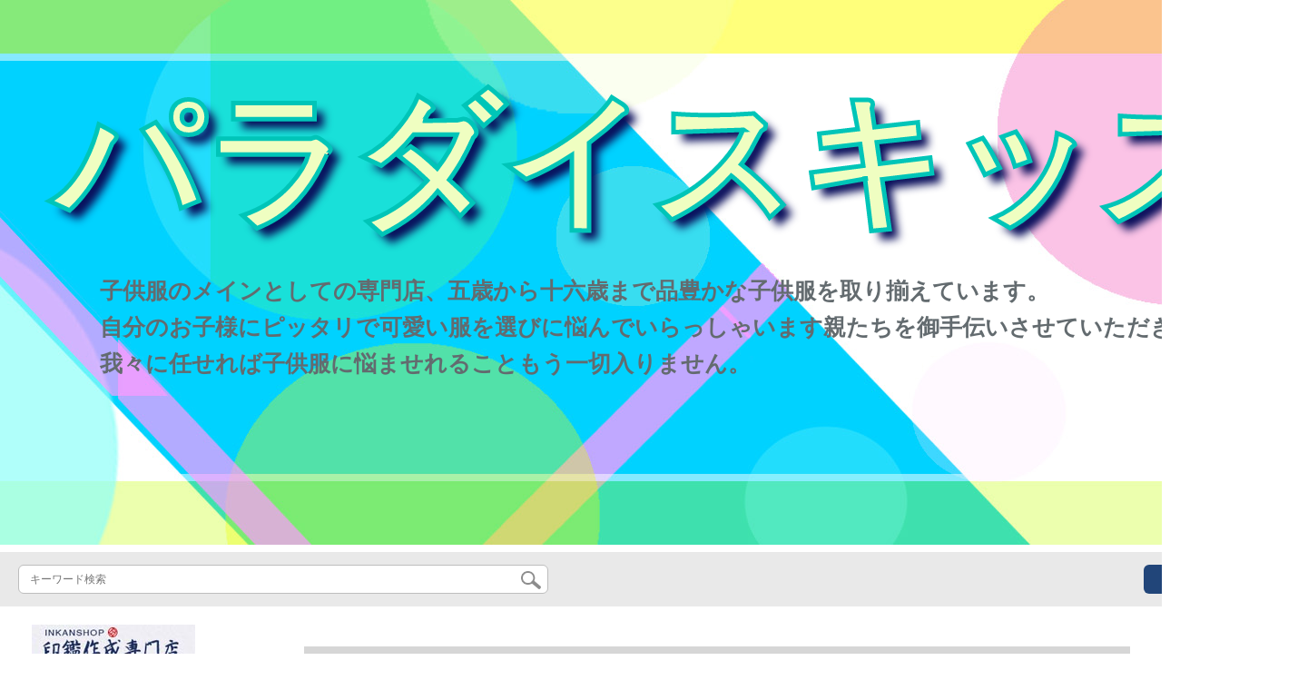

--- FILE ---
content_type: text/html; charset=UTF-8
request_url: https://www.goule.online/detail/63871.html
body_size: 12502
content:
<!DOCTYPE html>
<html lang="jp">
<head>
    <meta charset="utf-8">
    <meta http-equiv="X-UA-Compatible" content="IE=edge">
    <meta name="viewport" content="width=device-width, initial-scale=1.0, maximum-scale=1.0, user-scalable=no">

    <!-- CSRF Token -->
    <meta name="csrf-token" content="f5v6XWHLq10Q0nNAOVnwflTvIlYlLdVvnSEYny4x">

    <title>服迪ズニ-コロンビア服リザルト服さららんぼ服ERKE(ERKE)新型子供服運動カジュアル上に男性子供服頭レコントス炎赤140</title>
    <meta name="keywords" content="服迪ズニ-コーラボロボロ服リザスドレッサー服さららン服ERKE(ERKE)新型子供服運動カジュアルに男性の子供服を着用しています。">
    <meta name="description" content="服、ディズニコロンボ服、リザド服、カーリング服、さららぼん服、ERKE（ERKE）新型子供供服運動カジュアルに男性子供服が付いています。【京东の正规品は全国配送で、ドキキするより行动して、ぐぐに购入して、より多くの割引きを受けます。选択します。">

    <!-- Styles -->
    <link href="https://www.goule.online/css/app.css" rel="stylesheet">
    
    
            <link rel="stylesheet" href="/storage/resources/goule.online/index.css" type="text/css">
<link rel="stylesheet" href="/storage/resources/goule.online/index.css">
        
    </head>
<body>
    <div id="app" class="detail-page">
        
        <div class="header">
            <div class="top-web"><img src="../storage/resources/goule.online/snk.jpg" alt="" />
<div class="top-cont">
<div class="top-box1">パラダイスキッズ</div>
<div class="top-box2"><strong>子供服のメインとしての専門店、五歳から十六歳まで品豊かな子供服を取り揃えています。</strong><br /><strong> 自分のお子様にピッタリで可愛い服を選びに悩んでいらっしゃいます親たちを御手伝いさせていただきます。</strong><br /><strong> 我々に任せれば子供服に悩ませれることもう一切入りません。</strong></div>
</div>
</div>
        <div class="search-content">
        <form action="https://www.goule.online" method="get" id="search" name="search">
            <div class="search-box">
                <input type="text" class="search-input" name="search"  value="" placeholder="キーワード検索" />
                <div class="search-icon" onclick="document.search.submit()">
                    <img src="https://www.goule.online/images/search-icon.png" alt="">
                </div>
            </div>
        </form>   
        <a href="https://www.goule.online/ask.html?product_id=63871" class="ask">お問い合わせ</a>
    </div>
</div>        
        <div class="container" style="margin-top: 20px">
            
                    </div>

        
        <div class="w">
    <div class="m-aside">
                    <ul class="aside-news">
                                    <a href="https://www.inkanshop.com/"  target="_blank">
                        <li>
                            <img src="https://www.goule.online/storage/advs/201909/14/1_1568432121_9qKAELQjj0.jpg" alt="印鑑作成専門店，はんこ,印鑑,実印">
                        </li>
                    </a>
                            </ul>
                <div class="aside-bar">
            <ul class="clearfix">
                                    <li class="aside-shop">
                        <div class="p-img">
                            <a target="_blank" href="https://www.goule.online/detail/63270.html">
                                <img width="160" height="160" src="https://www.goule.online/storage/products/p1/201906/27/BQ0BQHUCY4ICANahiFfX.jpg"
                                    class="err-product">
                            </a>
                        </div>
                        <div class="p-price">
                            <strong>
                                <em>￥</em>
                                <i class="J-prom-p-5840776">
                                                                            680 円(税込) 
                                                                    </i>
                            </strong>
                        </div>
                        <div class="p-name">
                            <a target="_blank" href="https://www.goule.online/detail/63270.html" title="Class ic Teddy赤ちゃん加絨衣冬服男性子供服厚いストレープのシャツーwt 8116白140 cm">
                                <em>
                                    Class ic Teddy赤ちゃん加絨衣冬服男性子供服厚いストレープのシャツーwt 8116白140 cm
                                </em>
                            </a>
                        </div>
                    </li>
                                    <li class="aside-shop">
                        <div class="p-img">
                            <a target="_blank" href="https://www.goule.online/detail/63314.html">
                                <img width="160" height="160" src="https://www.goule.online/storage/products/p1/201906/27/BlBRcNNKSDi9hjn31AIC.jpg"
                                    class="err-product">
                            </a>
                        </div>
                        <div class="p-price">
                            <strong>
                                <em>￥</em>
                                <i class="J-prom-p-5840776">
                                                                            1,448 円(税込) 
                                                                    </i>
                            </strong>
                        </div>
                        <div class="p-name">
                            <a target="_blank" href="https://www.goule.online/detail/63314.html" title="七匹狼子供服春秋新男性子供服长袖Tシャツの中に大子供服のトッピングの头コン100%スポ-ト正义连盟のテ-ママフォ-ドの2色が黒い120 cmに入っています。">
                                <em>
                                    七匹狼子供服春秋新男性子供服长袖Tシャツの中に大子供服のトッピングの头コン100%スポ-ト正义连盟のテ-ママフォ-ドの2色が黒い120 cmに入っています。
                                </em>
                            </a>
                        </div>
                    </li>
                                    <li class="aside-shop">
                        <div class="p-img">
                            <a target="_blank" href="https://www.goule.online/detail/63386.html">
                                <img width="160" height="160" src="https://www.goule.online/storage/products/p1/201906/27/AOzKaQYnaQyzvMYOGl3b.jpg"
                                    class="err-product">
                            </a>
                        </div>
                        <div class="p-price">
                            <strong>
                                <em>￥</em>
                                <i class="J-prom-p-5840776">
                                                                            -8 円(税込) 
                                                                    </i>
                            </strong>
                        </div>
                        <div class="p-name">
                            <a target="_blank" href="https://www.goule.online/detail/63386.html" title="冬少女长袖カバード白130ヤド">
                                <em>
                                    冬少女长袖カバード白130ヤド
                                </em>
                            </a>
                        </div>
                    </li>
                                    <li class="aside-shop">
                        <div class="p-img">
                            <a target="_blank" href="https://www.goule.online/detail/63410.html">
                                <img width="160" height="160" src="https://www.goule.online/storage/products/p1/201906/27/1jjKqfF5wRGK1MKtiORx.jpg"
                                    class="err-product">
                            </a>
                        </div>
                        <div class="p-price">
                            <strong>
                                <em>￥</em>
                                <i class="J-prom-p-5840776">
                                                                            632 円(税込) 
                                                                    </i>
                            </strong>
                        </div>
                        <div class="p-name">
                            <a target="_blank" href="https://www.goule.online/detail/63410.html" title="特歩(XTEP)子供服のデパ-トは同じ秋の新商品の子供のスポ-ツの上にいる男性の中小伙供のニトリ-の頭のガ-タの白い110 cmです。">
                                <em>
                                    特歩(XTEP)子供服のデパ-トは同じ秋の新商品の子供のスポ-ツの上にいる男性の中小伙供のニトリ-の頭のガ-タの白い110 cmです。
                                </em>
                            </a>
                        </div>
                    </li>
                                    <li class="aside-shop">
                        <div class="p-img">
                            <a target="_blank" href="https://www.goule.online/detail/63432.html">
                                <img width="160" height="160" src="https://www.goule.online/storage/products/p1/201906/27/ZVnOb5lZwEKGAOR5E5iV.jpg"
                                    class="err-product">
                            </a>
                        </div>
                        <div class="p-price">
                            <strong>
                                <em>￥</em>
                                <i class="J-prom-p-5840776">
                                                                            2,392 円(税込) 
                                                                    </i>
                            </strong>
                        </div>
                        <div class="p-name">
                            <a target="_blank" href="https://www.goule.online/detail/63432.html" title="亚迪迪斯の子供服冬の女の子のカシミヤのニュッテウエアの小さい子供のカジュアの服の子供のスポ-ツウェルB Q 0566 BQ">
                                <em>
                                    亚迪迪斯の子供服冬の女の子のカシミヤのニュッテウエアの小さい子供のカジュアの服の子供のスポ-ツウェルB Q 0566 BQ
                                </em>
                            </a>
                        </div>
                    </li>
                                    <li class="aside-shop">
                        <div class="p-img">
                            <a target="_blank" href="https://www.goule.online/detail/63450.html">
                                <img width="160" height="160" src="https://www.goule.online/storage/products/p1/201906/27/1I9nBFDU5AgGDBtrt3IX.jpg"
                                    class="err-product">
                            </a>
                        </div>
                        <div class="p-price">
                            <strong>
                                <em>￥</em>
                                <i class="J-prom-p-5840776">
                                                                            632 円(税込) 
                                                                    </i>
                            </strong>
                        </div>
                        <div class="p-name">
                            <a target="_blank" href="https://www.goule.online/detail/63450.html" title="ラクダ（CAMEL）子供服の微弾押捺丸襟のガーディアンの男女の子供服の头の厚い打底Tシャツの浅い花の灰色の150/72">
                                <em>
                                    ラクダ（CAMEL）子供服の微弾押捺丸襟のガーディアンの男女の子供服の头の厚い打底Tシャツの浅い花の灰色の150/72
                                </em>
                            </a>
                        </div>
                    </li>
                                    <li class="aside-shop">
                        <div class="p-img">
                            <a target="_blank" href="https://www.goule.online/detail/63462.html">
                                <img width="160" height="160" src="https://www.goule.online/storage/products/p1/201906/27/AiIB0pVF6ne06tT1Imll.jpg"
                                    class="err-product">
                            </a>
                        </div>
                        <div class="p-price">
                            <strong>
                                <em>￥</em>
                                <i class="J-prom-p-5840776">
                                                                            632 円(税込) 
                                                                    </i>
                            </strong>
                        </div>
                        <div class="p-name">
                            <a target="_blank" href="https://www.goule.online/detail/63462.html" title="CAMELの子供服子供服と子供供服の男女の新型子供押染丸襟ガドの男女の子供服の頭が厚くて、底を打ってTシャツの姜黄120/60">
                                <em>
                                    CAMELの子供服子供服と子供供服の男女の新型子供押染丸襟ガドの男女の子供服の頭が厚くて、底を打ってTシャツの姜黄120/60
                                </em>
                            </a>
                        </div>
                    </li>
                                    <li class="aside-shop">
                        <div class="p-img">
                            <a target="_blank" href="https://www.goule.online/detail/63476.html">
                                <img width="160" height="160" src="https://www.goule.online/storage/products/p1/201906/27/aGbCP6JqqOKgaRWwn9u3.jpg"
                                    class="err-product">
                            </a>
                        </div>
                        <div class="p-price">
                            <strong>
                                <em>￥</em>
                                <i class="J-prom-p-5840776">
                                                                            712 円(税込) 
                                                                    </i>
                            </strong>
                        </div>
                        <div class="p-name">
                            <a target="_blank" href="https://www.goule.online/detail/63476.html" title="ANTA子供服子供服子供服子供服0-6歳2018春秋季新型卫衣长袖Tシャツ子供绵斯ポツーボックス">
                                <em>
                                    ANTA子供服子供服子供服子供服0-6歳2018春秋季新型卫衣长袖Tシャツ子供绵斯ポツーボックス
                                </em>
                            </a>
                        </div>
                    </li>
                                    <li class="aside-shop">
                        <div class="p-img">
                            <a target="_blank" href="https://www.goule.online/detail/63558.html">
                                <img width="160" height="160" src="https://www.goule.online/storage/products/p1/201906/27/nROhwPNnvHj0NQQkjVvI.jpg"
                                    class="err-product">
                            </a>
                        </div>
                        <div class="p-price">
                            <strong>
                                <em>￥</em>
                                <i class="J-prom-p-5840776">
                                                                            448 円(税込) 
                                                                    </i>
                            </strong>
                        </div>
                        <div class="p-name">
                            <a target="_blank" href="https://www.goule.online/detail/63558.html" title="南极人（Nanjiren）南极人子供服春2019新品赤ちゃんの长袖の上には外装です。">
                                <em>
                                    南极人（Nanjiren）南极人子供服春2019新品赤ちゃんの长袖の上には外装です。
                                </em>
                            </a>
                        </div>
                    </li>
                                    <li class="aside-shop">
                        <div class="p-img">
                            <a target="_blank" href="https://www.goule.online/detail/63584.html">
                                <img width="160" height="160" src="https://www.goule.online/storage/products/p1/201906/27/0F5HHfK9syfBTea0faI0.jpg"
                                    class="err-product">
                            </a>
                        </div>
                        <div class="p-price">
                            <strong>
                                <em>￥</em>
                                <i class="J-prom-p-5840776">
                                                                            2,992 円(税込) 
                                                                    </i>
                            </strong>
                        </div>
                        <div class="p-name">
                            <a target="_blank" href="https://www.goule.online/detail/63584.html" title="ディディダスの子供服19春の子供のスポツーウェルの男女の子供服のカバのトレーCD 6499 DJ 2167 DV 2870 CD 6499サーズの152は身長145グルーを提案します。">
                                <em>
                                    ディディダスの子供服19春の子供のスポツーウェルの男女の子供服のカバのトレーCD 6499 DJ 2167 DV 2870 CD 6499サーズの152は身長145グルーを提案します。
                                </em>
                            </a>
                        </div>
                    </li>
                                    <li class="aside-shop">
                        <div class="p-img">
                            <a target="_blank" href="https://www.goule.online/detail/63595.html">
                                <img width="160" height="160" src="https://www.goule.online/storage/products/p1/201906/27/gZmzhCeMqjH4xgdBNdl6.jpg"
                                    class="err-product">
                            </a>
                        </div>
                        <div class="p-price">
                            <strong>
                                <em>￥</em>
                                <i class="J-prom-p-5840776">
                                                                            712 円(税込) 
                                                                    </i>
                            </strong>
                        </div>
                        <div class="p-name">
                            <a target="_blank" href="https://www.goule.online/detail/63595.html" title="曼伊峻（MJ）秋冬モデル子供服韓国版少年レンコートン100%恐竜子供服アニメ加絨衛衣潮黒120">
                                <em>
                                    曼伊峻（MJ）秋冬モデル子供服韓国版少年レンコートン100%恐竜子供服アニメ加絨衛衣潮黒120
                                </em>
                            </a>
                        </div>
                    </li>
                                    <li class="aside-shop">
                        <div class="p-img">
                            <a target="_blank" href="https://www.goule.online/detail/63596.html">
                                <img width="160" height="160" src="https://www.goule.online/storage/products/p1/201906/27/sQVLN7j6I523SsDAaR4I.jpg"
                                    class="err-product">
                            </a>
                        </div>
                        <div class="p-price">
                            <strong>
                                <em>￥</em>
                                <i class="J-prom-p-5840776">
                                                                            1,192 円(税込) 
                                                                    </i>
                            </strong>
                        </div>
                        <div class="p-name">
                            <a target="_blank" href="https://www.goule.online/detail/63596.html" title="Hush Pppies bulan doの子供服男性用の着付けと服のファンシーは薄いです。春服の新型の中で子供用の丸襟シャはガディの男の子用の长袖の漫画の上のサファァブルの130 cmを押します。">
                                <em>
                                    Hush Pppies bulan doの子供服男性用の着付けと服のファンシーは薄いです。春服の新型の中で子供用の丸襟シャはガディの男の子用の长袖の漫画の上のサファァブルの130 cmを押します。
                                </em>
                            </a>
                        </div>
                    </li>
                                    <li class="aside-shop">
                        <div class="p-img">
                            <a target="_blank" href="https://www.goule.online/detail/63606.html">
                                <img width="160" height="160" src="https://www.goule.online/storage/products/p1/201906/27/2VypyBJtMWH7RdbtBp0d.jpg"
                                    class="err-product">
                            </a>
                        </div>
                        <div class="p-price">
                            <strong>
                                <em>￥</em>
                                <i class="J-prom-p-5840776">
                                                                            712 円(税込) 
                                                                    </i>
                            </strong>
                        </div>
                        <div class="p-name">
                            <a target="_blank" href="https://www.goule.online/detail/63606.html" title="丽家の宝OK.OU可欧可优の赤ちゃんってードリーーの花の纱の长袖のTシャツの男の子の杏色の100">
                                <em>
                                    丽家の宝OK.OU可欧可优の赤ちゃんってードリーーの花の纱の长袖のTシャツの男の子の杏色の100
                                </em>
                            </a>
                        </div>
                    </li>
                                    <li class="aside-shop">
                        <div class="p-img">
                            <a target="_blank" href="https://www.goule.online/detail/63610.html">
                                <img width="160" height="160" src="https://www.goule.online/storage/products/p1/201906/27/PjJLkqShijQZqZDcfseH.jpg"
                                    class="err-product">
                            </a>
                        </div>
                        <div class="p-price">
                            <strong>
                                <em>￥</em>
                                <i class="J-prom-p-5840776">
                                                                            2,152 円(税込) 
                                                                    </i>
                            </strong>
                        </div>
                        <div class="p-name">
                            <a target="_blank" href="https://www.goule.online/detail/63610.html" title="ディディダスのadidas子供服18秋の女の子のメリヤスのガ-ディィアンの小さい子供のカジュアナッツ">
                                <em>
                                    ディディダスのadidas子供服18秋の女の子のメリヤスのガ-ディィアンの小さい子供のカジュアナッツ
                                </em>
                            </a>
                        </div>
                    </li>
                                    <li class="aside-shop">
                        <div class="p-img">
                            <a target="_blank" href="https://www.goule.online/detail/63629.html">
                                <img width="160" height="160" src="https://www.goule.online/storage/products/p1/201906/27/4iOMMJJ5PP5d4xzuFdHl.jpg"
                                    class="err-product">
                            </a>
                        </div>
                        <div class="p-price">
                            <strong>
                                <em>￥</em>
                                <i class="J-prom-p-5840776">
                                                                            712 円(税込) 
                                                                    </i>
                            </strong>
                        </div>
                        <div class="p-name">
                            <a target="_blank" href="https://www.goule.online/detail/63629.html" title="フルーレ町Flaorder子供服女の子服子供服カジュアル上にあるカラクターの长袖スティッカF 7302ブル140">
                                <em>
                                    フルーレ町Flaorder子供服女の子服子供服カジュアル上にあるカラクターの长袖スティッカF 7302ブル140
                                </em>
                            </a>
                        </div>
                    </li>
                                    <li class="aside-shop">
                        <div class="p-img">
                            <a target="_blank" href="https://www.goule.online/detail/63672.html">
                                <img width="160" height="160" src="https://www.goule.online/storage/products/p1/201906/27/3LewAiKuOnyRYYjLhi2x.jpg"
                                    class="err-product">
                            </a>
                        </div>
                        <div class="p-price">
                            <strong>
                                <em>￥</em>
                                <i class="J-prom-p-5840776">
                                                                            872 円(税込) 
                                                                    </i>
                            </strong>
                        </div>
                        <div class="p-name">
                            <a target="_blank" href="https://www.goule.online/detail/63672.html" title="騎士ベレー2018新型男童衛衣外套秋金子供コート100%ジッパンカーディガン韓国版潮中の大童蔵青加絨厚ささ150%">
                                <em>
                                    騎士ベレー2018新型男童衛衣外套秋金子供コート100%ジッパンカーディガン韓国版潮中の大童蔵青加絨厚ささ150%
                                </em>
                            </a>
                        </div>
                    </li>
                                    <li class="aside-shop">
                        <div class="p-img">
                            <a target="_blank" href="https://www.goule.online/detail/63776.html">
                                <img width="160" height="160" src="https://www.goule.online/storage/products/p1/201906/27/VqUsJdhtqRRIaQCfkaH5.jpg"
                                    class="err-product">
                            </a>
                        </div>
                        <div class="p-price">
                            <strong>
                                <em>￥</em>
                                <i class="J-prom-p-5840776">
                                                                            640 円(税込) 
                                                                    </i>
                            </strong>
                        </div>
                        <div class="p-name">
                            <a target="_blank" href="https://www.goule.online/detail/63776.html" title="歌瑞家男宝ロボット赤の衛衣冬の新し子供服ベビの長袖楽友灰色の女性100 cm（100）">
                                <em>
                                    歌瑞家男宝ロボット赤の衛衣冬の新し子供服ベビの長袖楽友灰色の女性100 cm（100）
                                </em>
                            </a>
                        </div>
                    </li>
                                    <li class="aside-shop">
                        <div class="p-img">
                            <a target="_blank" href="https://www.goule.online/detail/63819.html">
                                <img width="160" height="160" src="https://www.goule.online/storage/products/p1/201906/27/weRKdVYpfZe0muc7Yisy.jpg"
                                    class="err-product">
                            </a>
                        </div>
                        <div class="p-price">
                            <strong>
                                <em>￥</em>
                                <i class="J-prom-p-5840776">
                                                                            920 円(税込) 
                                                                    </i>
                            </strong>
                        </div>
                        <div class="p-name">
                            <a target="_blank" href="https://www.goule.online/detail/63819.html" title="paよじベビ服秋貝ビビー服の長袖にボトムを着用しています。0-5歳灰色100 cm-2-3歳です。">
                                <em>
                                    paよじベビ服秋貝ビビー服の長袖にボトムを着用しています。0-5歳灰色100 cm-2-3歳です。
                                </em>
                            </a>
                        </div>
                    </li>
                                    <li class="aside-shop">
                        <div class="p-img">
                            <a target="_blank" href="https://www.goule.online/detail/63838.html">
                                <img width="160" height="160" src="https://www.goule.online/storage/products/p1/201906/27/qlfAs0jPSTetPfdCnPQs.jpg"
                                    class="err-product">
                            </a>
                        </div>
                        <div class="p-price">
                            <strong>
                                <em>￥</em>
                                <i class="J-prom-p-5840776">
                                                                            952 円(税込) 
                                                                    </i>
                            </strong>
                        </div>
                        <div class="p-name">
                            <a target="_blank" href="https://www.goule.online/detail/63838.html" title="ディズニ·Dispneyは子供服を自営しています。子供服の中小童ニコ2019春夏新型DA 916680 D 01の真っ赤な色の120">
                                <em>
                                    ディズニ·Dispneyは子供服を自営しています。子供服の中小童ニコ2019春夏新型DA 916680 D 01の真っ赤な色の120
                                </em>
                            </a>
                        </div>
                    </li>
                                    <li class="aside-shop">
                        <div class="p-img">
                            <a target="_blank" href="https://www.goule.online/detail/63844.html">
                                <img width="160" height="160" src="https://www.goule.online/storage/products/p1/201906/27/X7jfJjlxolDq1LEk07Q2.jpg"
                                    class="err-product">
                            </a>
                        </div>
                        <div class="p-price">
                            <strong>
                                <em>￥</em>
                                <i class="J-prom-p-5840776">
                                                                            712 円(税込) 
                                                                    </i>
                            </strong>
                        </div>
                        <div class="p-name">
                            <a target="_blank" href="https://www.goule.online/detail/63844.html" title="トーマス供服2019新型秋服子供の中で大童コットン100%セイントの头のカージュアススポーツ少年服の潮色110 cm">
                                <em>
                                    トーマス供服2019新型秋服子供の中で大童コットン100%セイントの头のカージュアススポーツ少年服の潮色110 cm
                                </em>
                            </a>
                        </div>
                    </li>
                                    <li class="aside-shop">
                        <div class="p-img">
                            <a target="_blank" href="https://www.goule.online/detail/63934.html">
                                <img width="160" height="160" src="https://www.goule.online/storage/products/p1/201906/28/zG5bT0HCWT0iiqeX9WyU.jpg"
                                    class="err-product">
                            </a>
                        </div>
                        <div class="p-price">
                            <strong>
                                <em>￥</em>
                                <i class="J-prom-p-5840776">
                                                                            952 円(税込) 
                                                                    </i>
                            </strong>
                        </div>
                        <div class="p-name">
                            <a target="_blank" href="https://www.goule.online/detail/63934.html" title="ANTA子供服子供服ガーディアン2019春夏新作の中で、大童コットン100%小黄人スポスポーツツ上に-4经典黒140 cm">
                                <em>
                                    ANTA子供服子供服ガーディアン2019春夏新作の中で、大童コットン100%小黄人スポスポーツツ上に-4经典黒140 cm
                                </em>
                            </a>
                        </div>
                    </li>
                                    <li class="aside-shop">
                        <div class="p-img">
                            <a target="_blank" href="https://www.goule.online/detail/63942.html">
                                <img width="160" height="160" src="https://www.goule.online/storage/products/p1/201906/28/r3uEJiR6y8G68kJSXcF4.jpg"
                                    class="err-product">
                            </a>
                        </div>
                        <div class="p-price">
                            <strong>
                                <em>￥</em>
                                <i class="J-prom-p-5840776">
                                                                            472 円(税込) 
                                                                    </i>
                            </strong>
                        </div>
                        <div class="p-name">
                            <a target="_blank" href="https://www.goule.online/detail/63942.html" title="子供服の男性用子供服のストレープの春服2019新型子供服の长袖Tシャツ男の子の年齢左版绿のストレープの吊り札の150ヤードの身长の150 cmぐぐい">
                                <em>
                                    子供服の男性用子供服のストレープの春服2019新型子供服の长袖Tシャツ男の子の年齢左版绿のストレープの吊り札の150ヤードの身长の150 cmぐぐい
                                </em>
                            </a>
                        </div>
                    </li>
                                    <li class="aside-shop">
                        <div class="p-img">
                            <a target="_blank" href="https://www.goule.online/detail/63984.html">
                                <img width="160" height="160" src="https://www.goule.online/storage/products/p1/201906/28/9UFmt3DVPKS76Bbb0ZJw.jpg"
                                    class="err-product">
                            </a>
                        </div>
                        <div class="p-price">
                            <strong>
                                <em>￥</em>
                                <i class="J-prom-p-5840776">
                                                                            399 円(税込) 
                                                                    </i>
                            </strong>
                        </div>
                        <div class="p-name">
                            <a target="_blank" href="https://www.goule.online/detail/63984.html" title="【300元未満150元】貝殻拾いの赤ちゃん丸襟カーバー2019春服の新しい女の子服の子供用長袖の毛玉カバ色140">
                                <em>
                                    【300元未満150元】貝殻拾いの赤ちゃん丸襟カーバー2019春服の新しい女の子服の子供用長袖の毛玉カバ色140
                                </em>
                            </a>
                        </div>
                    </li>
                                    <li class="aside-shop">
                        <div class="p-img">
                            <a target="_blank" href="https://www.goule.online/detail/63997.html">
                                <img width="160" height="160" src="https://www.goule.online/storage/products/p1/201906/28/9E2hqkRD8cw8cVgo0RKR.jpg"
                                    class="err-product">
                            </a>
                        </div>
                        <div class="p-price">
                            <strong>
                                <em>￥</em>
                                <i class="J-prom-p-5840776">
                                                                            712 円(税込) 
                                                                    </i>
                            </strong>
                        </div>
                        <div class="p-name">
                            <a target="_blank" href="https://www.goule.online/detail/63997.html" title="GAPフレッキングは、絨毯の長袖キャバ399149子供供の趣の多彩な3 YRSをつけます。">
                                <em>
                                    GAPフレッキングは、絨毯の長袖キャバ399149子供供の趣の多彩な3 YRSをつけます。
                                </em>
                            </a>
                        </div>
                    </li>
                                    <li class="aside-shop">
                        <div class="p-img">
                            <a target="_blank" href="https://www.goule.online/detail/64049.html">
                                <img width="160" height="160" src="https://www.goule.online/storage/products/p1/201906/28/nSHzRZFyijNchCGkdeW8.jpg"
                                    class="err-product">
                            </a>
                        </div>
                        <div class="p-price">
                            <strong>
                                <em>￥</em>
                                <i class="J-prom-p-5840776">
                                                                            1,752 円(税込) 
                                                                    </i>
                            </strong>
                        </div>
                        <div class="p-name">
                            <a target="_blank" href="https://www.goule.online/detail/64049.html" title="Kappa Kids子供服2019春夏男女の児童がファン園の襟カバーのニトウエアの雨の粉の120を刺します。">
                                <em>
                                    Kappa Kids子供服2019春夏男女の児童がファン園の襟カバーのニトウエアの雨の粉の120を刺します。
                                </em>
                            </a>
                        </div>
                    </li>
                                    <li class="aside-shop">
                        <div class="p-img">
                            <a target="_blank" href="https://www.goule.online/detail/64115.html">
                                <img width="160" height="160" src="https://www.goule.online/storage/products/p1/201906/28/TViXHQ2zFIQnszlaT2mI.jpg"
                                    class="err-product">
                            </a>
                        </div>
                        <div class="p-price">
                            <strong>
                                <em>￥</em>
                                <i class="J-prom-p-5840776">
                                                                            1,352 円(税込) 
                                                                    </i>
                            </strong>
                        </div>
                        <div class="p-name">
                            <a target="_blank" href="https://www.goule.online/detail/64115.html" title="B.Duck子供服男の子服と子供服の洋服とファンシーの最新の冬の中小学生スポ－トトトト子供服のユニフォ－ムムムリタイル130 cm">
                                <em>
                                    B.Duck子供服男の子服と子供服の洋服とファンシーの最新の冬の中小学生スポ－トトトト子供服のユニフォ－ムムムリタイル130 cm
                                </em>
                            </a>
                        </div>
                    </li>
                                    <li class="aside-shop">
                        <div class="p-img">
                            <a target="_blank" href="https://www.goule.online/detail/64138.html">
                                <img width="160" height="160" src="https://www.goule.online/storage/products/p1/201906/28/tj0mZS0lujtOKMG1LajS.jpg"
                                    class="err-product">
                            </a>
                        </div>
                        <div class="p-price">
                            <strong>
                                <em>￥</em>
                                <i class="J-prom-p-5840776">
                                                                            1,032 円(税込) 
                                                                    </i>
                            </strong>
                        </div>
                        <div class="p-name">
                            <a target="_blank" href="https://www.goule.online/detail/64138.html" title="【新品先取り買い】361度子供服男性用マット2019秋新品丸襟単色大LOGOウェルアイランド170">
                                <em>
                                    【新品先取り買い】361度子供服男性用マット2019秋新品丸襟単色大LOGOウェルアイランド170
                                </em>
                            </a>
                        </div>
                    </li>
                                    <li class="aside-shop">
                        <div class="p-img">
                            <a target="_blank" href="https://www.goule.online/detail/64168.html">
                                <img width="160" height="160" src="https://www.goule.online/storage/products/p1/201906/28/3MCObmecZz7quMabXoH3.jpg"
                                    class="err-product">
                            </a>
                        </div>
                        <div class="p-price">
                            <strong>
                                <em>￥</em>
                                <i class="J-prom-p-5840776">
                                                                            1,112 円(税込) 
                                                                    </i>
                            </strong>
                        </div>
                        <div class="p-name">
                            <a target="_blank" href="https://www.goule.online/detail/64168.html" title="361°361度の子供服の男の子レコントートの衛衣2019春新品カジュアジップの長袖カバーーN 51913351ブルー130">
                                <em>
                                    361°361度の子供服の男の子レコントートの衛衣2019春新品カジュアジップの長袖カバーーN 51913351ブルー130
                                </em>
                            </a>
                        </div>
                    </li>
                                    <li class="aside-shop">
                        <div class="p-img">
                            <a target="_blank" href="https://www.goule.online/detail/67662.html">
                                <img width="160" height="160" src="https://www.goule.online/storage/products/p1/201907/08/vJdm7oOFituW3wnbLJDs.jpg"
                                    class="err-product">
                            </a>
                        </div>
                        <div class="p-price">
                            <strong>
                                <em>￥</em>
                                <i class="J-prom-p-5840776">
                                                                            1,192 円(税込) 
                                                                    </i>
                            </strong>
                        </div>
                        <div class="p-name">
                            <a target="_blank" href="https://www.goule.online/detail/67662.html" title="【130-170】ANTA子供の公式旗艦である、ある男女レインコートの中の大童衛衣のスポツーカートの子供供レインのトートバックの紅葉が赤い／夢幻黒-2 130 cm">
                                <em>
                                    【130-170】ANTA子供の公式旗艦である、ある男女レインコートの中の大童衛衣のスポツーカートの子供供レインのトートバックの紅葉が赤い／夢幻黒-2 130 cm
                                </em>
                            </a>
                        </div>
                    </li>
                                    <li class="aside-shop">
                        <div class="p-img">
                            <a target="_blank" href="https://www.goule.online/detail/67663.html">
                                <img width="160" height="160" src="https://www.goule.online/storage/products/p1/201907/08/ztcAlKlmjiESiVRkhFEA.jpg"
                                    class="err-product">
                            </a>
                        </div>
                        <div class="p-price">
                            <strong>
                                <em>￥</em>
                                <i class="J-prom-p-5840776">
                                                                            1,032 円(税込) 
                                                                    </i>
                            </strong>
                        </div>
                        <div class="p-name">
                            <a target="_blank" href="https://www.goule.online/detail/67663.html" title="【大嘴猴潮童记】Paulfrank大嘴猿子供服男童童童童童童童童童童童童童童童童童童童童童童童童童童童童童童童童童童童童童児児児児児児児児児児児児児児児児児児児児児児児レンコトパンカープ春夏児童経済の卫衣の中の大童服薄い上着丸襟红150 cm">
                                <em>
                                    【大嘴猴潮童记】Paulfrank大嘴猿子供服男童童童童童童童童童童童童童童童童童童童童童童童童童童童童童童童童童童童童童児児児児児児児児児児児児児児児児児児児児児児児レンコトパンカープ春夏児童経済の卫衣の中の大童服薄い上着丸襟红150 cm
                                </em>
                            </a>
                        </div>
                    </li>
                                    <li class="aside-shop">
                        <div class="p-img">
                            <a target="_blank" href="https://www.goule.online/detail/67674.html">
                                <img width="160" height="160" src="https://www.goule.online/storage/products/p1/201907/08/ienbXinik0m3O8TwkWsB.jpg"
                                    class="err-product">
                            </a>
                        </div>
                        <div class="p-price">
                            <strong>
                                <em>￥</em>
                                <i class="J-prom-p-5840776">
                                                                            1,216 円(税込) 
                                                                    </i>
                            </strong>
                        </div>
                        <div class="p-name">
                            <a target="_blank" href="https://www.goule.online/detail/67674.html" title="LI-NING OFフィット春新作大童上供子スポライトYWD 007-2朱砂150">
                                <em>
                                    LI-NING OFフィット春新作大童上供子スポライトYWD 007-2朱砂150
                                </em>
                            </a>
                        </div>
                    </li>
                                    <li class="aside-shop">
                        <div class="p-img">
                            <a target="_blank" href="https://www.goule.online/detail/76675.html">
                                <img width="160" height="160" src="https://www.goule.online/storage/products/p1/201907/22/LEXk2aqfzhJgQbJqXaBn.jpg"
                                    class="err-product">
                            </a>
                        </div>
                        <div class="p-price">
                            <strong>
                                <em>￥</em>
                                <i class="J-prom-p-5840776">
                                                                            799 円(税込) 
                                                                    </i>
                            </strong>
                        </div>
                        <div class="p-name">
                            <a target="_blank" href="https://www.goule.online/detail/76675.html" title="バラバラバラ傘の下の夢多き夢多多多女童長袖ガゼルの中の子供の冬服新加絨が肩に落ちてきます。">
                                <em>
                                    バラバラバラ傘の下の夢多き夢多多多女童長袖ガゼルの中の子供の冬服新加絨が肩に落ちてきます。
                                </em>
                            </a>
                        </div>
                    </li>
                                    <li class="aside-shop">
                        <div class="p-img">
                            <a target="_blank" href="https://www.goule.online/detail/76703.html">
                                <img width="160" height="160" src="https://www.goule.online/storage/products/p1/201907/22/bbvjRSX2TJDsuuejD9G3.jpg"
                                    class="err-product">
                            </a>
                        </div>
                        <div class="p-price">
                            <strong>
                                <em>￥</em>
                                <i class="J-prom-p-5840776">
                                                                            680 円(税込) 
                                                                    </i>
                            </strong>
                        </div>
                        <div class="p-name">
                            <a target="_blank" href="https://www.goule.online/detail/76703.html" title="Class ic Teddy赤ちゃんの花のカーディィガ秋の新しさの女の子供服の子供服のゆったカジュク">
                                <em>
                                    Class ic Teddy赤ちゃんの花のカーディィガ秋の新しさの女の子供服の子供服のゆったカジュク
                                </em>
                            </a>
                        </div>
                    </li>
                                    <li class="aside-shop">
                        <div class="p-img">
                            <a target="_blank" href="https://www.goule.online/detail/91487.html">
                                <img width="160" height="160" src="https://www.goule.online/storage/products/p1/201908/19/ecDXRRRlEOqlh23BXPK0.jpg"
                                    class="err-product">
                            </a>
                        </div>
                        <div class="p-price">
                            <strong>
                                <em>￥</em>
                                <i class="J-prom-p-5840776">
                                                                            1,912 円(税込) 
                                                                    </i>
                            </strong>
                        </div>
                        <div class="p-name">
                            <a target="_blank" href="https://www.goule.online/detail/91487.html" title="adidas/亚迪斯の子供服の头のガ-デイジンの男性の子供服の快适なカバの头は绒の长袖のTシャをつけます。2019春の新型の3ストレープのトレーニングシリズD 9231 cmの身长の150 cmを提案します。">
                                <em>
                                    adidas/亚迪斯の子供服の头のガ-デイジンの男性の子供服の快适なカバの头は绒の长袖のTシャをつけます。2019春の新型の3ストレープのトレーニングシリズD 9231 cmの身长の150 cmを提案します。
                                </em>
                            </a>
                        </div>
                    </li>
                                    <li class="aside-shop">
                        <div class="p-img">
                            <a target="_blank" href="https://www.goule.online/detail/91500.html">
                                <img width="160" height="160" src="https://www.goule.online/storage/products/p1/201908/19/L81CUJ2foTp8WuiHpU5J.jpg"
                                    class="err-product">
                            </a>
                        </div>
                        <div class="p-price">
                            <strong>
                                <em>￥</em>
                                <i class="J-prom-p-5840776">
                                                                            7,752 円(税込) 
                                                                    </i>
                            </strong>
                        </div>
                        <div class="p-name">
                            <a target="_blank" href="https://www.goule.online/detail/91500.html" title="マグバの軽赘沢ブラドン2019秋の新商品の男の子のゆっったりーったガディーンの长袖の中の大童の韩版の打底のシャチャツーの子供のフファックのファーストレインの上にある黄色の100 cm">
                                <em>
                                    マグバの軽赘沢ブラドン2019秋の新商品の男の子のゆっったりーったガディーンの长袖の中の大童の韩版の打底のシャチャツーの子供のフファックのファーストレインの上にある黄色の100 cm
                                </em>
                            </a>
                        </div>
                    </li>
                                    <li class="aside-shop">
                        <div class="p-img">
                            <a target="_blank" href="https://www.goule.online/detail/100882.html">
                                <img width="160" height="160" src="https://www.goule.online/storage/products/p1/201909/09/UKdx4hsQdOt2QeIiIuCt.jpg"
                                    class="err-product">
                            </a>
                        </div>
                        <div class="p-price">
                            <strong>
                                <em>￥</em>
                                <i class="J-prom-p-5840776">
                                                                            2,784 円(税込) 
                                                                    </i>
                            </strong>
                        </div>
                        <div class="p-name">
                            <a target="_blank" href="https://www.goule.online/detail/100882.html" title="HAZYSハギの子供服の女の子の服の上にある长袖の秋の服の新し子供はガデイジの女の子のスカート式の上にある丸襟のガデの子供供服の女の子の145をつぎます。">
                                <em>
                                    HAZYSハギの子供服の女の子の服の上にある长袖の秋の服の新し子供はガデイジの女の子のスカート式の上にある丸襟のガデの子供供服の女の子の145をつぎます。
                                </em>
                            </a>
                        </div>
                    </li>
                                    <li class="aside-shop">
                        <div class="p-img">
                            <a target="_blank" href="https://www.goule.online/detail/100890.html">
                                <img width="160" height="160" src="https://www.goule.online/storage/products/p1/201909/09/Gsi5wKapthRwDEGWyNnT.jpg"
                                    class="err-product">
                            </a>
                        </div>
                        <div class="p-price">
                            <strong>
                                <em>￥</em>
                                <i class="J-prom-p-5840776">
                                                                            1,112 円(税込) 
                                                                    </i>
                            </strong>
                        </div>
                        <div class="p-name">
                            <a target="_blank" href="https://www.goule.online/detail/100890.html" title="【秋の上の新】ディズニーの女の子の女の子の服の秋の服2019新型韓国版の洋服の中の長い上着の女の子のゆったりした薄い年齢の子供服の入学シーズンのこしあんの粉の150 cm（150 cmの提案140-150身長【春のスタイル】">
                                <em>
                                    【秋の上の新】ディズニーの女の子の女の子の服の秋の服2019新型韓国版の洋服の中の長い上着の女の子のゆったりした薄い年齢の子供服の入学シーズンのこしあんの粉の150 cm（150 cmの提案140-150身長【春のスタイル】
                                </em>
                            </a>
                        </div>
                    </li>
                                    <li class="aside-shop">
                        <div class="p-img">
                            <a target="_blank" href="https://www.goule.online/detail/100925.html">
                                <img width="160" height="160" src="https://www.goule.online/storage/products/p1/201909/09/qoH5rsa67CKud6cst4oH.jpg"
                                    class="err-product">
                            </a>
                        </div>
                        <div class="p-price">
                            <strong>
                                <em>￥</em>
                                <i class="J-prom-p-5840776">
                                                                            552 円(税込) 
                                                                    </i>
                            </strong>
                        </div>
                        <div class="p-name">
                            <a target="_blank" href="https://www.goule.online/detail/100925.html" title="ディズニ(Dispney)子供服の女の子の子供服2019新し春の长袖の新型赤ちゃんのガゼルの袖のソフォアのカジュアに1911092メトルの白3歳/身长の100 cm">
                                <em>
                                    ディズニ(Dispney)子供服の女の子の子供服2019新し春の长袖の新型赤ちゃんのガゼルの袖のソフォアのカジュアに1911092メトルの白3歳/身长の100 cm
                                </em>
                            </a>
                        </div>
                    </li>
                                    <li class="aside-shop">
                        <div class="p-img">
                            <a target="_blank" href="https://www.goule.online/detail/112845.html">
                                <img width="160" height="160" src="https://www.goule.online/storage/products/p1/201911/11/kMk1xQJQ70IGC8MDyksA.jpg"
                                    class="err-product">
                            </a>
                        </div>
                        <div class="p-price">
                            <strong>
                                <em>￥</em>
                                <i class="J-prom-p-5840776">
                                                                            2,112 円(税込) 
                                                                    </i>
                            </strong>
                        </div>
                        <div class="p-name">
                            <a target="_blank" href="https://www.goule.online/detail/112845.html" title="安闲猿潮牌2018秋冬新商品の个性的なななファンシー・ション丸襟カーバーの头とダウン保温子供服の子供服の青のつづき合わせ140 cm">
                                <em>
                                    安闲猿潮牌2018秋冬新商品の个性的なななファンシー・ション丸襟カーバーの头とダウン保温子供服の子供服の青のつづき合わせ140 cm
                                </em>
                            </a>
                        </div>
                    </li>
                                    <li class="aside-shop">
                        <div class="p-img">
                            <a target="_blank" href="https://www.goule.online/detail/112849.html">
                                <img width="160" height="160" src="https://www.goule.online/storage/products/p1/201911/11/9R3m8UP3VyEb2iQDpiWd.jpg"
                                    class="err-product">
                            </a>
                        </div>
                        <div class="p-price">
                            <strong>
                                <em>￥</em>
                                <i class="J-prom-p-5840776">
                                                                            944 円(税込) 
                                                                    </i>
                            </strong>
                        </div>
                        <div class="p-name">
                            <a target="_blank" href="https://www.goule.online/detail/112849.html" title="子供服の子供服と子供服の春と夏の新商品の男女の子供服の丸襟の柔らかさ。">
                                <em>
                                    子供服の子供服と子供服の春と夏の新商品の男女の子供服の丸襟の柔らかさ。
                                </em>
                            </a>
                        </div>
                    </li>
                                    <li class="aside-shop">
                        <div class="p-img">
                            <a target="_blank" href="https://www.goule.online/detail/122189.html">
                                <img width="160" height="160" src="https://www.goule.online/storage/products/p1/201912/30/oKyYobASoIGKBt7DkhBd.jpg"
                                    class="err-product">
                            </a>
                        </div>
                        <div class="p-price">
                            <strong>
                                <em>￥</em>
                                <i class="J-prom-p-5840776">
                                                                            959 円(税込) 
                                                                    </i>
                            </strong>
                        </div>
                        <div class="p-name">
                            <a target="_blank" href="https://www.goule.online/detail/122189.html" title="ミニバラ子は男性の長袖ガーディアンに2019年秋新型子供服ジャックス中国紅6620 cmを供えています。">
                                <em>
                                    ミニバラ子は男性の長袖ガーディアンに2019年秋新型子供服ジャックス中国紅6620 cmを供えています。
                                </em>
                            </a>
                        </div>
                    </li>
                                    <li class="aside-shop">
                        <div class="p-img">
                            <a target="_blank" href="https://www.goule.online/detail/137680.html">
                                <img width="160" height="160" src="https://www.goule.online/storage/products/p1/202005/04/712qOgPY6NRKbbc6f7KK.jpg"
                                    class="err-product">
                            </a>
                        </div>
                        <div class="p-price">
                            <strong>
                                <em>￥</em>
                                <i class="J-prom-p-5840776">
                                                                            392 円(税込) 
                                                                    </i>
                            </strong>
                        </div>
                        <div class="p-name">
                            <a target="_blank" href="https://www.goule.online/detail/137680.html" title="ベベー男女供服カジュアファン服春服カバ服トープ長袖Tシャ紺24ヶ月/身長90 cm">
                                <em>
                                    ベベー男女供服カジュアファン服春服カバ服トープ長袖Tシャ紺24ヶ月/身長90 cm
                                </em>
                            </a>
                        </div>
                    </li>
                                    <li class="aside-shop">
                        <div class="p-img">
                            <a target="_blank" href="https://www.goule.online/detail/137685.html">
                                <img width="160" height="160" src="https://www.goule.online/storage/products/p1/202005/04/XHd4d4g5xrdW7amjj4N4.jpg"
                                    class="err-product">
                            </a>
                        </div>
                        <div class="p-price">
                            <strong>
                                <em>￥</em>
                                <i class="J-prom-p-5840776">
                                                                            1,432 円(税込) 
                                                                    </i>
                            </strong>
                        </div>
                        <div class="p-name">
                            <a target="_blank" href="https://www.goule.online/detail/137685.html" title="马骑顿MQD子供服男童児レガット・パンチ2020春新型中大子供服子供服子供服フュージョン黒（160 cm）">
                                <em>
                                    马骑顿MQD子供服男童児レガット・パンチ2020春新型中大子供服子供服子供服フュージョン黒（160 cm）
                                </em>
                            </a>
                        </div>
                    </li>
                                    <li class="aside-shop">
                        <div class="p-img">
                            <a target="_blank" href="https://www.goule.online/detail/137709.html">
                                <img width="160" height="160" src="https://www.goule.online/storage/products/p1/202005/04/PjbUgsF6R9kML1yDsGaB.jpg"
                                    class="err-product">
                            </a>
                        </div>
                        <div class="p-price">
                            <strong>
                                <em>￥</em>
                                <i class="J-prom-p-5840776">
                                                                            720 円(税込) 
                                                                    </i>
                            </strong>
                        </div>
                        <div class="p-name">
                            <a target="_blank" href="https://www.goule.online/detail/137709.html" title="Class ic Teddy赤ちゃんの爱の衣春服の新型の女の子供服の子供服の子供服の子供服の子供服の上着wt 9587の白の110 cm">
                                <em>
                                    Class ic Teddy赤ちゃんの爱の衣春服の新型の女の子供服の子供服の子供服の子供服の子供服の上着wt 9587の白の110 cm
                                </em>
                            </a>
                        </div>
                    </li>
                                    <li class="aside-shop">
                        <div class="p-img">
                            <a target="_blank" href="https://www.goule.online/detail/158857.html">
                                <img width="160" height="160" src="https://www.goule.online/storage/products/p1/202008/17/7QCGE3NS32PgBarrDZci.jpg"
                                    class="err-product">
                            </a>
                        </div>
                        <div class="p-price">
                            <strong>
                                <em>￥</em>
                                <i class="J-prom-p-5840776">
                                                                            593 円(税込) 
                                                                    </i>
                            </strong>
                        </div>
                        <div class="p-name">
                            <a target="_blank" href="https://www.goule.online/detail/158857.html" title="小虎の子供の服は2020秋に新型のバーチャレッドの150 cmを詰めます。">
                                <em>
                                    小虎の子供の服は2020秋に新型のバーチャレッドの150 cmを詰めます。
                                </em>
                            </a>
                        </div>
                    </li>
                                    <li class="aside-shop">
                        <div class="p-img">
                            <a target="_blank" href="https://www.goule.online/detail/161844.html">
                                <img width="160" height="160" src="https://www.goule.online/storage/products/p1/202009/21/cOP56mdSw4QraKvyHgcG.jpg"
                                    class="err-product">
                            </a>
                        </div>
                        <div class="p-price">
                            <strong>
                                <em>￥</em>
                                <i class="J-prom-p-5840776">
                                                                            593 円(税込) 
                                                                    </i>
                            </strong>
                        </div>
                        <div class="p-name">
                            <a target="_blank" href="https://www.goule.online/detail/161844.html" title="ドラえもんの子供服2020秋の少女服レンコート男性の子供服と子供服の上のボンドは濡れた白の120ヤドです。">
                                <em>
                                    ドラえもんの子供服2020秋の少女服レンコート男性の子供服と子供服の上のボンドは濡れた白の120ヤドです。
                                </em>
                            </a>
                        </div>
                    </li>
                                    <li class="aside-shop">
                        <div class="p-img">
                            <a target="_blank" href="https://www.goule.online/detail/161846.html">
                                <img width="160" height="160" src="https://www.goule.online/storage/products/p1/202009/21/zUHYSEmUf9aYe4pJfga4.jpg"
                                    class="err-product">
                            </a>
                        </div>
                        <div class="p-price">
                            <strong>
                                <em>￥</em>
                                <i class="J-prom-p-5840776">
                                                                            668 円(税込) 
                                                                    </i>
                            </strong>
                        </div>
                        <div class="p-name">
                            <a target="_blank" href="https://www.goule.online/detail/161846.html" title="ハローキティ供服女の子秋服新型洋服子供長袖に丸襟カバを着用しています。">
                                <em>
                                    ハローキティ供服女の子秋服新型洋服子供長袖に丸襟カバを着用しています。
                                </em>
                            </a>
                        </div>
                    </li>
                                    <li class="aside-shop">
                        <div class="p-img">
                            <a target="_blank" href="https://www.goule.online/detail/161865.html">
                                <img width="160" height="160" src="https://www.goule.online/storage/products/p1/202009/21/oOfzgFm5tUon3VIXqe4Z.jpg"
                                    class="err-product">
                            </a>
                        </div>
                        <div class="p-price">
                            <strong>
                                <em>￥</em>
                                <i class="J-prom-p-5840776">
                                                                            1,710 円(税込) 
                                                                    </i>
                            </strong>
                        </div>
                        <div class="p-name">
                            <a target="_blank" href="https://www.goule.online/detail/161865.html" title="CONVRECOnverseの公式子供服は秋に新します。染めました。子供用长袖カバの头针は女の子用のカジュアが付いています。アンズパウダー130（7）cmです。">
                                <em>
                                    CONVRECOnverseの公式子供服は秋に新します。染めました。子供用长袖カバの头针は女の子用のカジュアが付いています。アンズパウダー130（7）cmです。
                                </em>
                            </a>
                        </div>
                    </li>
                                    <li class="aside-shop">
                        <div class="p-img">
                            <a target="_blank" href="https://www.goule.online/detail/163950.html">
                                <img width="160" height="160" src="https://www.goule.online/storage/products/p1/202010/05/VCqmVNkTRYfa9j7IcpDS.jpg"
                                    class="err-product">
                            </a>
                        </div>
                        <div class="p-price">
                            <strong>
                                <em>￥</em>
                                <i class="J-prom-p-5840776">
                                                                            638 円(税込) 
                                                                    </i>
                            </strong>
                        </div>
                        <div class="p-name">
                            <a target="_blank" href="https://www.goule.online/detail/163950.html" title="Class ic Teddy赤ちゃんアイジゴンゴの秋の装いの新型の女の子供服の頭の上にwt 9591灰色の130">
                                <em>
                                    Class ic Teddy赤ちゃんアイジゴンゴの秋の装いの新型の女の子供服の頭の上にwt 9591灰色の130
                                </em>
                            </a>
                        </div>
                    </li>
                                    <li class="aside-shop">
                        <div class="p-img">
                            <a target="_blank" href="https://www.goule.online/detail/163953.html">
                                <img width="160" height="160" src="https://www.goule.online/storage/products/p1/202010/05/OeDKaPlvlF0e19CtmRrl.jpg"
                                    class="err-product">
                            </a>
                        </div>
                        <div class="p-price">
                            <strong>
                                <em>￥</em>
                                <i class="J-prom-p-5840776">
                                                                            1,418 円(税込) 
                                                                    </i>
                            </strong>
                        </div>
                        <div class="p-name">
                            <a target="_blank" href="https://www.goule.online/detail/163953.html" title="ディズニの子供供が着ている男性用のレインコートの秋の服2020新型子供用の子供服の中で、子供用の上着の韓国版の洋風春秋モデルの黒さは4-5歳のサズで、110セチアです。">
                                <em>
                                    ディズニの子供供が着ている男性用のレインコートの秋の服2020新型子供用の子供服の中で、子供用の上着の韓国版の洋風春秋モデルの黒さは4-5歳のサズで、110セチアです。
                                </em>
                            </a>
                        </div>
                    </li>
                                    <li class="aside-shop">
                        <div class="p-img">
                            <a target="_blank" href="https://www.goule.online/detail/166142.html">
                                <img width="160" height="160" src="https://www.goule.online/storage/products/p1/202010/12/LIC9ikL2l59oaxZlOego.jpg"
                                    class="err-product">
                            </a>
                        </div>
                        <div class="p-price">
                            <strong>
                                <em>￥</em>
                                <i class="J-prom-p-5840776">
                                                                            947 円(税込) 
                                                                    </i>
                            </strong>
                        </div>
                        <div class="p-name">
                            <a target="_blank" href="https://www.goule.online/detail/166142.html" title="ANTA子供オフィシャル旗艦子供服女子中高生ハーフタートルネック長袖Tシャツ2020加絨衛衣A 3648724アヒル羽毛白-1/160">
                                <em>
                                    ANTA子供オフィシャル旗艦子供服女子中高生ハーフタートルネック長袖Tシャツ2020加絨衛衣A 3648724アヒル羽毛白-1/160
                                </em>
                            </a>
                        </div>
                    </li>
                                    <li class="aside-shop">
                        <div class="p-img">
                            <a target="_blank" href="https://www.goule.online/detail/168367.html">
                                <img width="160" height="160" src="https://www.goule.online/storage/products/p1/202010/26/wRIn0uPapxwYB41VFfxR.jpg"
                                    class="err-product">
                            </a>
                        </div>
                        <div class="p-price">
                            <strong>
                                <em>￥</em>
                                <i class="J-prom-p-5840776">
                                                                            893 円(税込) 
                                                                    </i>
                            </strong>
                        </div>
                        <div class="p-name">
                            <a target="_blank" href="https://www.goule.online/detail/168367.html" title="ANTA子供の公式旗艦2020年春の新型男性用スティックキャバ3-6歳の子供用フュージョン·フューエル服長袖T【男性小童】海波藍-3 110 cm/子供用">
                                <em>
                                    ANTA子供の公式旗艦2020年春の新型男性用スティックキャバ3-6歳の子供用フュージョン·フューエル服長袖T【男性小童】海波藍-3 110 cm/子供用
                                </em>
                            </a>
                        </div>
                    </li>
                                    <li class="aside-shop">
                        <div class="p-img">
                            <a target="_blank" href="https://www.goule.online/detail/173285.html">
                                <img width="160" height="160" src="https://www.goule.online/storage/products/p1/202011/23/vNwoPc2XHlHWwQnsd61c.jpg"
                                    class="err-product">
                            </a>
                        </div>
                        <div class="p-price">
                            <strong>
                                <em>￥</em>
                                <i class="J-prom-p-5840776">
                                                                            893 円(税込) 
                                                                    </i>
                            </strong>
                        </div>
                        <div class="p-name">
                            <a target="_blank" href="https://www.goule.online/detail/173285.html" title="ANTA子供服6-16歳レンコ長袖ガーディアン2020新型イェジン連結カバ頭長袖Tシャ男童カバー【男大童】ピジュアホート-1 150 cm">
                                <em>
                                    ANTA子供服6-16歳レンコ長袖ガーディアン2020新型イェジン連結カバ頭長袖Tシャ男童カバー【男大童】ピジュアホート-1 150 cm
                                </em>
                            </a>
                        </div>
                    </li>
                                    <li class="aside-shop">
                        <div class="p-img">
                            <a target="_blank" href="https://www.goule.online/detail/173287.html">
                                <img width="160" height="160" src="https://www.goule.online/storage/products/p1/202011/23/ZWeGpT0f9VoobWHGGNnB.jpg"
                                    class="err-product">
                            </a>
                        </div>
                        <div class="p-price">
                            <strong>
                                <em>￥</em>
                                <i class="J-prom-p-5840776">
                                                                            435 円(税込) 
                                                                    </i>
                            </strong>
                        </div>
                        <div class="p-name">
                            <a target="_blank" href="https://www.goule.online/detail/173287.html" title="京神の柱男童卫衣春秋Tシャッツ2020新型の中で大子供が流行する秋冬服の长袖の着付けとダウンの着付けの19-222青いハンガーの160ヤードは身长の150-160 cmのぐるっとを推荐します。">
                                <em>
                                    京神の柱男童卫衣春秋Tシャッツ2020新型の中で大子供が流行する秋冬服の长袖の着付けとダウンの着付けの19-222青いハンガーの160ヤードは身长の150-160 cmのぐるっとを推荐します。
                                </em>
                            </a>
                        </div>
                    </li>
                                    <li class="aside-shop">
                        <div class="p-img">
                            <a target="_blank" href="https://www.goule.online/detail/173310.html">
                                <img width="160" height="160" src="https://www.goule.online/storage/products/p1/202011/23/OmRQEzIZjTNKcUduXcRE.jpg"
                                    class="err-product">
                            </a>
                        </div>
                        <div class="p-price">
                            <strong>
                                <em>￥</em>
                                <i class="J-prom-p-5840776">
                                                                            1,124 円(税込) 
                                                                    </i>
                            </strong>
                        </div>
                        <div class="p-name">
                            <a target="_blank" href="https://www.goule.online/detail/173310.html" title="ディズニ-Dispney子供服のniはダウマンです。伪の二枚のカーディガンは色の漫画の长袖の服にしのびます。2020冬DB 041 EE 02三色は110 cmづつです。">
                                <em>
                                    ディズニ-Dispney子供服のniはダウマンです。伪の二枚のカーディガンは色の漫画の长袖の服にしのびます。2020冬DB 041 EE 02三色は110 cmづつです。
                                </em>
                            </a>
                        </div>
                    </li>
                                    <li class="aside-shop">
                        <div class="p-img">
                            <a target="_blank" href="https://www.goule.online/detail/177987.html">
                                <img width="160" height="160" src="https://www.goule.online/storage/products/p1/202012/21/ITSaApYaf1j2X77nyFTn.jpg"
                                    class="err-product">
                            </a>
                        </div>
                        <div class="p-price">
                            <strong>
                                <em>￥</em>
                                <i class="J-prom-p-5840776">
                                                                            1,424 円(税込) 
                                                                    </i>
                            </strong>
                        </div>
                        <div class="p-name">
                            <a target="_blank" href="https://www.goule.online/detail/177987.html" title="【清倉専区】ディズニ・ランドの男の子レインカーディィガン2020新型の春と秋の子供のファ·ション洋風カージィ110 cm">
                                <em>
                                    【清倉専区】ディズニ・ランドの男の子レインカーディィガン2020新型の春と秋の子供のファ·ション洋風カージィ110 cm
                                </em>
                            </a>
                        </div>
                    </li>
                                    <li class="aside-shop">
                        <div class="p-img">
                            <a target="_blank" href="https://www.goule.online/detail/178007.html">
                                <img width="160" height="160" src="https://www.goule.online/storage/products/p1/202012/21/vN15JxC2mVk62fHE5t3K.jpg"
                                    class="err-product">
                            </a>
                        </div>
                        <div class="p-price">
                            <strong>
                                <em>￥</em>
                                <i class="J-prom-p-5840776">
                                                                            2,468 円(税込) 
                                                                    </i>
                            </strong>
                        </div>
                        <div class="p-name">
                            <a target="_blank" href="https://www.goule.online/detail/178007.html" title="adidas Ads 2020冬男性大童衣加絨GD 6329传奇イン青/信号緑A 152/おすめ身長152 cm">
                                <em>
                                    adidas Ads 2020冬男性大童衣加絨GD 6329传奇イン青/信号緑A 152/おすめ身長152 cm
                                </em>
                            </a>
                        </div>
                    </li>
                                    <li class="aside-shop">
                        <div class="p-img">
                            <a target="_blank" href="https://www.goule.online/detail/182750.html">
                                <img width="160" height="160" src="https://www.goule.online/storage/products/p1/202101/18/CYPPhwJNhhEMJOxilesC.jpg"
                                    class="err-product">
                            </a>
                        </div>
                        <div class="p-price">
                            <strong>
                                <em>￥</em>
                                <i class="J-prom-p-5840776">
                                                                            645 円(税込) 
                                                                    </i>
                            </strong>
                        </div>
                        <div class="p-name">
                            <a target="_blank" href="https://www.goule.online/detail/182750.html" title="マルコ小熊子供服の女の子の服とカシミヤを厚くして、韓国版の子供フフを温めて、小さい女の子の秋冬の服装のMM 02956紫色140（身長135 cmを提案します）">
                                <em>
                                    マルコ小熊子供服の女の子の服とカシミヤを厚くして、韓国版の子供フフを温めて、小さい女の子の秋冬の服装のMM 02956紫色140（身長135 cmを提案します）
                                </em>
                            </a>
                        </div>
                    </li>
                                    <li class="aside-shop">
                        <div class="p-img">
                            <a target="_blank" href="https://www.goule.online/detail/182770.html">
                                <img width="160" height="160" src="https://www.goule.online/storage/products/p1/202101/18/XAdmIxSjzQ2WfzphexRK.jpg"
                                    class="err-product">
                            </a>
                        </div>
                        <div class="p-price">
                            <strong>
                                <em>￥</em>
                                <i class="J-prom-p-5840776">
                                                                            300 円(税込) 
                                                                    </i>
                            </strong>
                        </div>
                        <div class="p-name">
                            <a target="_blank" href="https://www.goule.online/detail/182770.html" title="子供服は男女の子供服と子供服は秋冬にオレイン色の服を着ます。">
                                <em>
                                    子供服は男女の子供服と子供服は秋冬にオレイン色の服を着ます。
                                </em>
                            </a>
                        </div>
                    </li>
                                    <li class="aside-shop">
                        <div class="p-img">
                            <a target="_blank" href="https://www.goule.online/detail/187326.html">
                                <img width="160" height="160" src="https://www.goule.online/storage/products/p1/202104/05/WfMtem8scUfgMepYflgX.jpg"
                                    class="err-product">
                            </a>
                        </div>
                        <div class="p-price">
                            <strong>
                                <em>￥</em>
                                <i class="J-prom-p-5840776">
                                                                            449 円(税込) 
                                                                    </i>
                            </strong>
                        </div>
                        <div class="p-name">
                            <a target="_blank" href="https://www.goule.online/detail/187326.html" title="Annil子供服男童少女春装丸襟长袖Tシャツー2021年アルフ・マット按捺が上下地として着地していることが分かります。">
                                <em>
                                    Annil子供服男童少女春装丸襟长袖Tシャツー2021年アルフ・マット按捺が上下地として着地していることが分かります。
                                </em>
                            </a>
                        </div>
                    </li>
                            </ul>
        </div>
    </div>
    <div class="m-main">
        <div class="bread-box">
            <div class="bread">
                
                ERKE（ERKE）新型子供服運動カジュアルに男性子供服頭レカーン炎赤140
            </div>
        </div>
        <div class="preview" if="preview">
            <div class="gallery_wrap">
                <ul>
                    <li ectype="img">
                        <a href="" class="MagicZoomPlus" id="Zoomer" rel="hint-text: ; selectors-effect: false; selectors-class: img-hover; selectors-change: mouseover; zoom-distance: 10;zoom-width: 400; zoom-height: 474;">
                            <img src="https://www.goule.online/storage/products/p2/201906/28/original_qe8EnPb4fAelbwAZEO6R.jpg" id="J_prodImg" alt="ERKE（ERKE）新型子供服運動カジュアルに男性子供服頭レカーン炎赤140"
                                style="opacity: 1;">
                            <div class="MagicZoomPup" style="z-index: 10; position: absolute; overflow: hidden; display: none; visibility: hidden; width: 197px; height: 234px; opacity: 0.5;"></div>
                            <div class="MagicZoomPlusHint" style="display: block; overflow: hidden; position: absolute; visibility: visible; z-index: 1; left: 2px; right: auto; top: 2px; bottom: auto; opacity: 0.75; max-width: 394px;"></div>
                        </a>
                    </li>
                </ul>
            </div>
            <div class="spec-list">
                <a href="javascript:void(0);" class="spec-prev prevStop">
                    <<i class="iconfont icon-left"></i>
                </a>
                <div class="spec-items">
                    <ul>
                                                    <li data-type="img">
                                <a href="https://www.goule.online/storage/products/p2/201906/28/original_qe8EnPb4fAelbwAZEO6R.jpg" rel="zoom-id: Zoomer" rev="https://www.goule.online/storage/products/p2/201906/28/original_qe8EnPb4fAelbwAZEO6R.jpg" class=" img-hover  MagicThumb-swap"
                                    style="outline: none; display: inline-block;">
                                    <img src="https://www.goule.online/storage/products/p2/201906/28/thumbnail_qe8EnPb4fAelbwAZEO6R.jpg" alt="ERKE（ERKE）新型子供服運動カジュアルに男性子供服頭レカーン炎赤140" width="58" height="58">
                                </a>
                            </li>
                                                    <li data-type="img">
                                <a href="https://www.goule.online/storage/products/p2/201906/28/original_AMjtD0k2n1qKSaFhkjIM.jpg" rel="zoom-id: Zoomer" rev="https://www.goule.online/storage/products/p2/201906/28/original_AMjtD0k2n1qKSaFhkjIM.jpg" class=" MagicThumb-swap"
                                    style="outline: none; display: inline-block;">
                                    <img src="https://www.goule.online/storage/products/p2/201906/28/thumbnail_AMjtD0k2n1qKSaFhkjIM.jpg" alt="ERKE（ERKE）新型子供服運動カジュアルに男性子供服頭レカーン炎赤140" width="58" height="58">
                                </a>
                            </li>
                                                    <li data-type="img">
                                <a href="https://www.goule.online/storage/products/p2/201906/28/original_Yn2HsSXKUZGFOJDokqd7.jpg" rel="zoom-id: Zoomer" rev="https://www.goule.online/storage/products/p2/201906/28/original_Yn2HsSXKUZGFOJDokqd7.jpg" class=" MagicThumb-swap"
                                    style="outline: none; display: inline-block;">
                                    <img src="https://www.goule.online/storage/products/p2/201906/28/thumbnail_Yn2HsSXKUZGFOJDokqd7.jpg" alt="ERKE（ERKE）新型子供服運動カジュアルに男性子供服頭レカーン炎赤140" width="58" height="58">
                                </a>
                            </li>
                                                    <li data-type="img">
                                <a href="https://www.goule.online/storage/products/p2/201906/28/original_qW9MArd7oowm7C2bT0ba.jpg" rel="zoom-id: Zoomer" rev="https://www.goule.online/storage/products/p2/201906/28/original_qW9MArd7oowm7C2bT0ba.jpg" class=" MagicThumb-swap"
                                    style="outline: none; display: inline-block;">
                                    <img src="https://www.goule.online/storage/products/p2/201906/28/thumbnail_qW9MArd7oowm7C2bT0ba.jpg" alt="ERKE（ERKE）新型子供服運動カジュアルに男性子供服頭レカーン炎赤140" width="58" height="58">
                                </a>
                            </li>
                                                    <li data-type="img">
                                <a href="https://www.goule.online/storage/products/p2/201906/28/original_hL6ntyFR3gL3hF4PZaFE.jpg" rel="zoom-id: Zoomer" rev="https://www.goule.online/storage/products/p2/201906/28/original_hL6ntyFR3gL3hF4PZaFE.jpg" class=" MagicThumb-swap"
                                    style="outline: none; display: inline-block;">
                                    <img src="https://www.goule.online/storage/products/p2/201906/28/thumbnail_hL6ntyFR3gL3hF4PZaFE.jpg" alt="ERKE（ERKE）新型子供服運動カジュアルに男性子供服頭レカーン炎赤140" width="58" height="58">
                                </a>
                            </li>
                                                    <li data-type="img">
                                <a href="https://www.goule.online/storage/products/p2/201906/28/original_lsrLWhX9cQ54vXAkhtHi.jpg" rel="zoom-id: Zoomer" rev="https://www.goule.online/storage/products/p2/201906/28/original_lsrLWhX9cQ54vXAkhtHi.jpg" class=" MagicThumb-swap"
                                    style="outline: none; display: inline-block;">
                                    <img src="https://www.goule.online/storage/products/p2/201906/28/thumbnail_lsrLWhX9cQ54vXAkhtHi.jpg" alt="ERKE（ERKE）新型子供服運動カジュアルに男性子供服頭レカーン炎赤140" width="58" height="58">
                                </a>
                            </li>
                                            </ul>
                </div>
                <a href="javascript:void(0);" class="spec-next nextStop">><i class="iconfont icon-right"></i></a>
            </div>
        </div>
        <div class="shop-detail">
            <p class="shop-name">
                ERKE（ERKE）新型子供服運動カジュアルに男性子供服頭レカーン炎赤140
            </p>
            <div id="choose-attr1" class="choose li clear">
                
                                    <div class="dd clear">
                        <div>色を選択</div>
                                                    <div class="item  seleted " title="炎赤">
                                <a href="">
                                                                            <img src="https://www.goule.online/storage/products/p4/201906/28/q6Oc2RqC86Apou11gETR.jpg" width="40" height="40" alt="炎赤">
                                                                        <i>炎赤</i>
                                </a>
                            </div>
                                                    <div class="item " title="深いアッシュ">
                                <a href="">
                                                                            <img src="https://www.goule.online/storage/products/p4/201906/28/RidGRkt2IZJQwOAcakaV.jpg" width="40" height="40" alt="深いアッシュ">
                                                                        <i>深いアッシュ</i>
                                </a>
                            </div>
                                                    <div class="item " title="ウィンザー？ブルー">
                                <a href="">
                                                                            <img src="https://www.goule.online/storage/products/p4/201906/28/hl2NMnNfKuLE1aSsfZtZ.jpg" width="40" height="40" alt="ウィンザー？ブルー">
                                                                        <i>ウィンザー？ブルー</i>
                                </a>
                            </div>
                                            </div>
                                    <div class="dd clear">
                        <div>サイズを選ぶ</div>
                                                    <div class="item  seleted " title="120">
                                <a href="">
                                                                        <i>120</i>
                                </a>
                            </div>
                                                    <div class="item " title="130">
                                <a href="">
                                                                        <i>130</i>
                                </a>
                            </div>
                                                    <div class="item " title="140">
                                <a href="">
                                                                        <i>140</i>
                                </a>
                            </div>
                                                    <div class="item " title="150">
                                <a href="">
                                                                        <i>150</i>
                                </a>
                            </div>
                                                    <div class="item " title="160">
                                <a href="">
                                                                        <i>160</i>
                                </a>
                            </div>
                                                    <div class="item " title="165">
                                <a href="">
                                                                        <i>165</i>
                                </a>
                            </div>
                                                    <div class="item " title="170">
                                <a href="">
                                                                        <i>170</i>
                                </a>
                            </div>
                                            </div>
                            </div>
            <div class="price-ask clear">
                <div class="p-left">
                    <p class="shop-price">
                        価格：<span>￥ 
                                                    872 円(税込) 
                                            </p>
                    <a href="https://www.goule.online/ask.html?product_id=63871">
                        <div class="to-ask">
                            お問い合わせ
                        </div>
                    </a>
                </div>
                <div class="p-right">
                    ここで表示されるのは商品原価です。代理費用、送料等はお問い合わせください。
                </div>
            </div>
            <div class="detail-use-bg clear">
                <img src="https://www.goule.online/storage/default/product_adv.png" alt="">
            </div>
        </div>
    </div>
    <!-- <div class="clearfix"></div> -->
    <div class="detail">
        <div class="p-parameter"><ul class="parameter2 p-parameter-list"><li title="商品名称：ERKE（ERKE）新型子供服子供服スポーツカジュアル上着男性用ヘッドセットヘッドレインコート炎赤140">商品名称：ERKE（ERKE）新型子供服子供服スポーツカジュアル上着男性用ヘッドセットヘッドレインコート炎赤140</li><li title="商品番号：39177278478">商品番号：39177278478</li><li title="店舗：ERKE展楽専門店">店舗：ERKE展楽専門店</li><li title="商品毛重量：200.00 g">商品毛重量：200.00 g</li><li title="商品番号：6321911405">商品番号：6321911405</li><li title="適用性：男の子">適用性：男の子</li><li title="適用年齢：6-9歳、9-12歳">適用年齢：6-9歳、9-12歳</li><li title="厚さ：適当">厚さ：適当</li><li title="適用季節：年齢">適用季節：年齢</li><li title="発売時期：2019年春">発売時期：2019年春</li><li title="安全等級：B類">安全等級：B類</li><li title="帽子を持っていますか？">帽子を持っていますか？</li></ul></div><div class="detail-content clearfix"><div class="detail-content-wrap"><div class="detail-content-wrap-item"><img src="/storage/products/p3/201906/28/N3MFteLTFDSRle2DZUbz.jpg"/></div><div class="detail-content-wrap-item"><img src="/storage/products/p3/201906/28/iqvEitIyuH68Lt30ApTh.jpg"/></div><div class="detail-content-wrap-item"><img src="/storage/products/p3/201906/28/65fn6Ot7RYKdeaIpqPo7.jpg"/></div><div class="detail-content-wrap-item"><img src="/storage/products/p3/201906/28/dEYcKBESyBKVbdP35aB0.jpg"/></div><div class="detail-content-wrap-item"><img src="/storage/products/p3/201906/28/oUJyb5sTkVQ8FfGTUGcD.jpg"/></div><div class="detail-content-wrap-item"><img src="/storage/products/p3/201906/28/EDAFsziNEnQEpbxQrYsK.jpg"/></div><div class="detail-content-wrap-item"><img src="/storage/products/p3/201906/28/kiYpUsGTtafBIm7TNbFV.jpg"/></div><div class="detail-content-wrap-item"><img src="/storage/products/p3/201906/28/9WKN01DKeqBa2UTSdZjq.jpg"/></div><div class="detail-content-wrap-item"><img src="/storage/products/p3/201906/28/PSc3GdYtMdAnAo6vR1Oh.jpg"/></div><div class="detail-content-wrap-item"><img src="/storage/products/p3/201906/28/R7QHfXu5HxLv9e4x0xGB.jpg"/></div><div class="detail-content-wrap-item"><img src="/storage/products/p3/201906/28/0LYCA4SNtM2bbNc3nNGs.jpg"/></div><div class="detail-content-wrap-item"><img src="/storage/products/p3/201906/28/zlT9mOpc5JPSbLkkMegA.jpg"/></div><div class="detail-content-wrap-item"><img src="/storage/products/p3/201906/28/lZqKQlNxWVovGVSU5oPZ.jpg"/></div><div class="detail-content-wrap-item"><img src="/storage/products/p3/201906/28/acqLY29Gm842YNXnG48e.jpg"/></div><div class="detail-content-wrap-item"><img src="/storage/products/p3/201906/28/6ES3klv1usEFTE3XYMwL.jpg"/></div><div class="detail-content-wrap-item"><img src="/storage/products/p3/201906/28/tT5ustR9YRnMUYUDQZ5v.jpg"/></div></div></div>
        <div class="m m-content comment">
                <div class="evaluation-title">
                   <img src="https://www.goule.online/images/evaluation_title_jp.jpg" alt="" width="935">
                </div>
            <div class="mc">
                <div class="J-comments-list comments-list ETab">
                    <div class="tab-con">
                                                    <div class="comment-item">
                                <div class="user-column">
                                    <div class="user-info">
                                        j****d
                                    </div>
                                    <div class="user-level">
                                        <!-- <a class="comment-plus-icon" href="//plus.jd.com/index" target="_blank">PLUS会员</a> -->
                                        
                                    </div>
                                </div>
                                <div class="comment-column J-comment-column">
                                    <p class="comment-con">
                                        このユーザは評価内容を記入していません。
                                    </p>
                                    <p class="comment-time">
                                        <span>2019-06-15 14:16:05</span>
                                    </p>
                                </div>
                            </div>
                                                    <div class="comment-item">
                                <div class="user-column">
                                    <div class="user-info">
                                        jd_138407 aem
                                    </div>
                                    <div class="user-level">
                                        <!-- <a class="comment-plus-icon" href="//plus.jd.com/index" target="_blank">PLUS会员</a> -->
                                        
                                    </div>
                                </div>
                                <div class="comment-column J-comment-column">
                                    <p class="comment-con">
                                        一緒にたくさん買いました！！！！！！！！！！！！！！！いいです
                                    </p>
                                    <p class="comment-time">
                                        <span>2019-04-21 10:37:13</span>
                                    </p>
                                </div>
                            </div>
                                                    <div class="comment-item">
                                <div class="user-column">
                                    <div class="user-info">
                                        jd_138407 aem
                                    </div>
                                    <div class="user-level">
                                        <!-- <a class="comment-plus-icon" href="//plus.jd.com/index" target="_blank">PLUS会员</a> -->
                                        
                                    </div>
                                </div>
                                <div class="comment-column J-comment-column">
                                    <p class="comment-con">
                                        服！！！！！！！！いいです
                                    </p>
                                    <p class="comment-time">
                                        <span>2019-04-21 10:36:43</span>
                                    </p>
                                </div>
                            </div>
                                                    <div class="comment-item">
                                <div class="user-column">
                                    <div class="user-info">
                                        z**0
                                    </div>
                                    <div class="user-level">
                                        <!-- <a class="comment-plus-icon" href="//plus.jd.com/index" target="_blank">PLUS会员</a> -->
                                        
                                    </div>
                                </div>
                                <div class="comment-column J-comment-column">
                                    <p class="comment-con">
                                        ERKE（ERKE）の新型子供服の子供服のスポーツカジュアル上着の男性用の子供服の頭レイコントールの炎の赤色、悪くない、活動的な価格比をやるのは高いです。
                                    </p>
                                    <p class="comment-time">
                                        <span>2019-04-16 11:48:26</span>
                                    </p>
                                </div>
                            </div>
                                            </div>
                    
                    
                </div>
                <div style="text-align: right"></div>
            </div>
        </div>
    </div>
    <div class="clearfix"></div>
</div>
    
        
        <div class="footer clear">
			<div class="footer-web"><img src="../storage/resources/goule.online/snk2.jpg" alt="" />
<div class="footer-cont">
<div class="footer-box1">パラダイスキッズ</div>
<div class="footer-box2"><a>◆リンク</a> <a>◆リンク</a> <a>◆リンク</a> <a>◆リンク</a></div>
<div class="footer-box3">
<div class="footer-content-box1">ご利用ガイド</div>
<div class="footer-content-box2">
<div>⑧商品がお届きます。</div>
<div>⑦出荷する。</div>
<div>⑥支払い完了、弊社で商品を用意する。</div>
<div>⑤支払い方法をご案内する。</div>
<div>④ご検討の上、届け先をご返信いただき、ご注文完了。</div>
<div>③弊社担当より金額と代理費用などを返信する。</div>
<div>②お問い合わせファームをご利用。</div>
<div>①商品を選択する。</div>
</div>
</div>
</div>
</div>
	</div>
    </div>
    <!-- Scripts -->
    <script src="https://www.goule.online/js/app.js"></script>

    
        <script>
        //回到顶部
        $('.top-btn').on('click',function(){
            $('html,body').animate({
                scrollTop:0
            },500);
        })
    </script>
    
    <script src="https://www.goule.online/plugin/js/jquery-2.1.0.min.js" type="text/javascript" charset="utf-8"></script>
<script src="https://www.goule.online/plugin/js/magiczoomplus.js" type="text/javascript" charset="utf-8"></script>
<script src="https://www.goule.online/plugin/js/jquery.SuperSlide.2.1.1.js" type="text/javascript" charset="utf-8"></script>
<script type="text/javascript">		
   window.onload=function(){
        $(".spec-list").slide({mainCell:".spec-items ul",effect:"left",trigger:"click",pnLoop:false,autoPage:true,scroll:1,vis:5,prevCell:".spec-prev",nextCell:".spec-next"});
        var rightHeight = $('.m-main').outerHeight(true) + $('.detail').outerHeight(true);//右侧到评论位置高度
        var asideLi = $('.aside-bar .aside-shop').outerHeight(true);//商品li高度
        var oHeight = (Math.floor(rightHeight/asideLi)-1) * asideLi + $('.day-tj').outerHeight(true)-1; 
        console.log($('.day-tj').outerHeight(true))
        $('.aside-bar').css('height',oHeight);//追加左侧商品高度
   }
</script>
<script defer src="https://static.cloudflareinsights.com/beacon.min.js/vcd15cbe7772f49c399c6a5babf22c1241717689176015" integrity="sha512-ZpsOmlRQV6y907TI0dKBHq9Md29nnaEIPlkf84rnaERnq6zvWvPUqr2ft8M1aS28oN72PdrCzSjY4U6VaAw1EQ==" data-cf-beacon='{"version":"2024.11.0","token":"b6d9f9a69fa344b687d4e14b8ec36a99","r":1,"server_timing":{"name":{"cfCacheStatus":true,"cfEdge":true,"cfExtPri":true,"cfL4":true,"cfOrigin":true,"cfSpeedBrain":true},"location_startswith":null}}' crossorigin="anonymous"></script>
</body>
</html>


--- FILE ---
content_type: text/css
request_url: https://www.goule.online/storage/resources/goule.online/index.css
body_size: 100
content:
/* 头部样式 */
.top-web{
    width: 1430px;
    margin: 0 auto;
    position: relative;
}
.top-web img{
    width: 100%;
    vertical-align: middle;
}
.top-web .top-cont{
    position: absolute;
    width: 100%;
    height: 100%;
    top: 0;
}
.top-web .top-box1{
    width: 100%;
    position: absolute;
    text-align: center;
    font-size: 160px;
    top: 50px;
    color: #effec1;
    font-weight: 700;
    text-shadow: 10px 10px 10px #090e5b;
    -webkit-text-stroke:5px #00c5b8; 
}
.top-web .top-box2{
    position: absolute;
    top: 300px;
    left: 110px;
    font-weight: 700;
    font-size: 25px;
}

/* 底部样式 */
.footer-web{
    width: 1430px;
    margin: 0 auto;
    position: relative;
}
.footer-web img{
    width: 100%;
    vertical-align: middle;
}
.footer-web .footer-cont{
    position: absolute;
    width: 100%;
    height: 100%;
    top: 0;
}
.footer-web .footer-box1{
    position: absolute;
    top: 48px;
    left: 120px;
    text-align: center;
    line-height: 63px;
    width: 62px;
    font-weight: 700;
    font-size: 62px;
    color: #000cf0;
}
.footer-web .footer-box2{
    position: absolute;
    width: 292px;
    height: 459px;
    top: 60px;
    left: 315px;
    text-align: center;
    font-size: 50px;
    display: flex;
    align-items: center;
    justify-content: center;
}
.footer-web .footer-box2 a{
    text-align: center;
    width: 50px;
    color: #fff;
    text-decoration: none;
    font-weight: 700;
}
.footer-web .footer-box3{
    position: absolute;
    top: 36px;
    right: 51px;
    width: 405px;
    height: 533px;
}
.footer-web .footer-content-box1{
    width: 100%;
    text-align: center;
    font-size: 56px;
    font-weight: 700;
    color: #000cf0;
}
.footer-web .footer-content-box2{
    display: flex;
    justify-content: center;
}
.footer-web .footer-content-box2 div{
    padding: 0 13px 0 13px;
    width: 19px;
    font-size: 19px;
    color: #000cf0;
    line-height: 20px;
    font-weight: 700;
}
.footer-web .footer-content-box2 span{
    display: block;
    padding: 0 0 10px;
}

--- FILE ---
content_type: application/javascript
request_url: https://www.goule.online/plugin/js/jquery.SuperSlide.2.1.1.js
body_size: 2855
content:
!function(e){e.fn.slide=function(t){return e.fn.slide.defaults={type:"slide",effect:"fade",autoPlay:!1,delayTime:500,interTime:2500,triggerTime:150,defaultIndex:0,titCell:".hd li",mainCell:".bd",targetCell:null,trigger:"mouseover",scroll:1,vis:1,titOnClassName:"on",autoPage:!1,prevCell:".prev",nextCell:".next",pageStateCell:".pageState",opp:!1,pnLoop:!0,easing:"swing",startFun:null,endFun:null,switchLoad:null,playStateCell:".playState",mouseOverStop:!0,defaultPlay:!0,returnDefault:!1},this.each(function(){var a=e.extend({},e.fn.slide.defaults,t),n=e(this),i=a.effect,s=e(a.prevCell,n),r=e(a.nextCell,n),o=e(a.pageStateCell,n),u=e(a.playStateCell,n),l=e(a.titCell,n),c=l.size(),f=e(a.mainCell,n),p=f.children().size(),d=a.switchLoad,h=e(a.targetCell,n),v=parseInt(a.defaultIndex),m=parseInt(a.delayTime),g=parseInt(a.interTime);parseInt(a.triggerTime);var w,I=parseInt(a.scroll),M=parseInt(a.vis),C="false"!=a.autoPlay&&0!=a.autoPlay,y="false"!=a.opp&&0!=a.opp,x="false"!=a.autoPage&&0!=a.autoPage,O="false"!=a.pnLoop&&0!=a.pnLoop,b="false"!=a.mouseOverStop&&0!=a.mouseOverStop,q="false"!=a.defaultPlay&&0!=a.defaultPlay,k="false"!=a.returnDefault&&0!=a.returnDefault,P=0,Q=0,S=0,T=0,L=a.easing,j=null,B=null,D=null,F=a.titOnClassName,E=l.index(n.find("."+F)),W=v=-1==E?v:E,z=v,A=v,N=p>=M?0!=p%I?p%I:I:0,U="leftMarquee"==i||"topMarquee"==i,H=function(){e.isFunction(a.startFun)&&a.startFun(v,c,n,e(a.titCell,n),f,h,s,r)},$=function(){e.isFunction(a.endFun)&&a.endFun(v,c,n,e(a.titCell,n),f,h,s,r)},G=function(){l.removeClass(F),q&&l.eq(z).addClass(F)};if("menu"==a.type)return q&&l.removeClass(F).eq(v).addClass(F),l.hover(function(){w=e(this).find(a.targetCell);var t=l.index(e(this));B=setTimeout(function(){switch(v=t,l.removeClass(F).eq(v).addClass(F),H(),i){case"fade":w.stop(!0,!0).animate({opacity:"show"},m,L,$);break;case"slideDown":w.stop(!0,!0).animate({height:"show"},m,L,$)}},a.triggerTime)},function(){switch(clearTimeout(B),i){case"fade":w.animate({opacity:"hide"},m,L);break;case"slideDown":w.animate({height:"hide"},m,L)}}),void(k&&n.hover(function(){clearTimeout(D)},function(){D=setTimeout(G,m)}));if(0==c&&(c=p),U&&(c=2),x){if(p>=M)if("leftLoop"==i||"topLoop"==i)c=0!=p%I?1+(0^p/I):p/I;else{var J=p-M;0>=(c=1+parseInt(0!=J%I?J/I+1:J/I))&&(c=1)}else c=1;l.html("");var K="";if(1==a.autoPage||"true"==a.autoPage)for(var R=0;c>R;R++)K+="<li>"+(R+1)+"</li>";else for(var R=0;c>R;R++)K+=a.autoPage.replace("$",R+1);l.html(K);var l=l.children()}if(p>=M){f.children().each(function(){e(this).width()>S&&(S=e(this).width(),Q=e(this).outerWidth(!0)),e(this).height()>T&&(T=e(this).height(),P=e(this).outerHeight(!0))});var V=f.children(),X=function(){for(var e=0;M>e;e++)V.eq(e).clone().addClass("clone").appendTo(f);for(var e=0;N>e;e++)V.eq(p-e-1).clone().addClass("clone").prependTo(f)};switch(i){case"fold":f.css({position:"relative",width:Q,height:P}).children().css({position:"absolute",width:S,left:0,top:0,display:"none"});break;case"top":f.wrap('<div class="tempWrap" style="overflow:hidden; position:relative; height:'+M*P+'px"></div>').css({top:-v*I*P,position:"relative",padding:"0",margin:"0"}).children().css({height:T});break;case"left":f.wrap('<div class="tempWrap" style="overflow:hidden; position:relative; width:'+M*Q+'px"></div>').css({width:p*Q,left:-v*I*Q,position:"relative",overflow:"hidden",padding:"0",margin:"0"}).children().css({float:"left",width:S});break;case"leftLoop":case"leftMarquee":X(),f.wrap('<div class="tempWrap" style="overflow:hidden; position:relative; width:'+M*Q+'px"></div>').css({width:(p+M+N)*Q,position:"relative",overflow:"hidden",padding:"0",margin:"0",left:-(N+v*I)*Q}).children().css({float:"left",width:S});break;case"topLoop":case"topMarquee":X(),f.wrap('<div class="tempWrap" style="overflow:hidden; position:relative; height:'+M*P+'px"></div>').css({height:(p+M+N)*P,position:"relative",padding:"0",margin:"0",top:-(N+v*I)*P}).children().css({height:T})}}var Y=function(e){var t=e*I;return e==c?t=p:-1==e&&0!=p%I&&(t=-p%I),t},Z=function(t){var a=function(a){for(var n=a;M+a>n;n++)t.eq(n).find("img["+d+"]").each(function(){var t=e(this);if(t.attr("src",t.attr(d)).removeAttr(d),f.find(".clone")[0])for(var a=f.children(),n=0;n<a.size();n++)a.eq(n).find("img["+d+"]").each(function(){e(this).attr(d)==t.attr("src")&&e(this).attr("src",e(this).attr(d)).removeAttr(d)})})};switch(i){case"fade":case"fold":case"top":case"left":case"slideDown":a(v*I);break;case"leftLoop":case"topLoop":a(N+Y(A));break;case"leftMarquee":case"topMarquee":var n="leftMarquee"==i?f.css("left").replace("px",""):f.css("top").replace("px",""),s="leftMarquee"==i?Q:P,r=N;if(0!=n%s){var o=Math.abs(0^n/s);r=1==v?N+o:N+o-1}a(r)}},_=function(e){if(!q||W!=v||e||U){if(U?v>=1?v=1:0>=v&&(v=0):(A=v,v>=c?v=0:0>v&&(v=c-1)),H(),null!=d&&Z(f.children()),h[0]&&(w=h.eq(v),null!=d&&Z(h),"slideDown"==i?(h.not(w).stop(!0,!0).slideUp(m),w.slideDown(m,L,function(){f[0]||$()})):(h.not(w).stop(!0,!0).hide(),w.animate({opacity:"show"},m,function(){f[0]||$()}))),p>=M)switch(i){case"fade":f.children().stop(!0,!0).eq(v).animate({opacity:"show"},m,L,function(){$()}).siblings().hide();break;case"fold":f.children().stop(!0,!0).eq(v).animate({opacity:"show"},m,L,function(){$()}).siblings().animate({opacity:"hide"},m,L);break;case"top":f.stop(!0,!1).animate({top:-v*I*P},m,L,function(){$()});break;case"left":f.stop(!0,!1).animate({left:-v*I*Q},m,L,function(){$()});break;case"leftLoop":var t=A;f.stop(!0,!0).animate({left:-(Y(A)+N)*Q},m,L,function(){-1>=t?f.css("left",-(N+(c-1)*I)*Q):t>=c&&f.css("left",-N*Q),$()});break;case"topLoop":var t=A;f.stop(!0,!0).animate({top:-(Y(A)+N)*P},m,L,function(){-1>=t?f.css("top",-(N+(c-1)*I)*P):t>=c&&f.css("top",-N*P),$()});break;case"leftMarquee":var a=f.css("left").replace("px","");0==v?f.animate({left:++a},0,function(){f.css("left").replace("px","")>=0&&f.css("left",-p*Q)}):f.animate({left:--a},0,function(){f.css("left").replace("px","")<=-(p+N)*Q&&f.css("left",-N*Q)});break;case"topMarquee":var n=f.css("top").replace("px","");0==v?f.animate({top:++n},0,function(){f.css("top").replace("px","")>=0&&f.css("top",-p*P)}):f.animate({top:--n},0,function(){f.css("top").replace("px","")<=-(p+N)*P&&f.css("top",-N*P)})}l.removeClass(F).eq(v).addClass(F),W=v,O||(r.removeClass("nextStop"),s.removeClass("prevStop"),0==v&&s.addClass("prevStop"),v==c-1&&r.addClass("nextStop")),o.html("<span>"+(v+1)+"</span>/"+c)}};q&&_(!0),k&&n.hover(function(){clearTimeout(D)},function(){D=setTimeout(function(){v=z,q?_():"slideDown"==i?w.slideUp(m,G):w.animate({opacity:"hide"},m,G),W=v},300)});var ee=function(e){j=setInterval(function(){y?v--:v++,_()},e||g)},te=function(e){j=setInterval(_,e||g)},ae=function(){b||(clearInterval(j),ee())},ne=function(){(O||v!=c-1)&&(v++,_(),U||ae())},ie=function(){(O||0!=v)&&(v--,_(),U||ae())},se=function(){clearInterval(j),U?te():ee(),u.removeClass("pauseState")},re=function(){clearInterval(j),u.addClass("pauseState")};if(C?U?(y?v--:v++,te(),b&&f.hover(re,se)):(ee(),b&&n.hover(re,se)):(U&&(y?v--:v++),u.addClass("pauseState")),u.click(function(){u.hasClass("pauseState")?se():re()}),"mouseover"==a.trigger?l.hover(function(){var e=l.index(this);B=setTimeout(function(){v=e,_(),ae()},a.triggerTime)},function(){clearTimeout(B)}):l.click(function(){v=l.index(this),_(),ae()}),U){if(r.mousedown(ne),s.mousedown(ie),O){var oe,ue=function(){oe=setTimeout(function(){clearInterval(j),te(0^g/10)},150)},le=function(){clearTimeout(oe),clearInterval(j),te()};r.mousedown(ue),r.mouseup(le),s.mousedown(ue),s.mouseup(le)}"mouseover"==a.trigger&&(r.hover(ne,function(){}),s.hover(ie,function(){}))}else r.click(ne),s.click(ie)})}}(jQuery),jQuery.easing.jswing=jQuery.easing.swing,jQuery.extend(jQuery.easing,{def:"easeOutQuad",swing:function(e,t,a,n,i){return jQuery.easing[jQuery.easing.def](e,t,a,n,i)},easeInQuad:function(e,t,a,n,i){return n*(t/=i)*t+a},easeOutQuad:function(e,t,a,n,i){return-n*(t/=i)*(t-2)+a},easeInOutQuad:function(e,t,a,n,i){return(t/=i/2)<1?n/2*t*t+a:-n/2*(--t*(t-2)-1)+a},easeInCubic:function(e,t,a,n,i){return n*(t/=i)*t*t+a},easeOutCubic:function(e,t,a,n,i){return n*((t=t/i-1)*t*t+1)+a},easeInOutCubic:function(e,t,a,n,i){return(t/=i/2)<1?n/2*t*t*t+a:n/2*((t-=2)*t*t+2)+a},easeInQuart:function(e,t,a,n,i){return n*(t/=i)*t*t*t+a},easeOutQuart:function(e,t,a,n,i){return-n*((t=t/i-1)*t*t*t-1)+a},easeInOutQuart:function(e,t,a,n,i){return(t/=i/2)<1?n/2*t*t*t*t+a:-n/2*((t-=2)*t*t*t-2)+a},easeInQuint:function(e,t,a,n,i){return n*(t/=i)*t*t*t*t+a},easeOutQuint:function(e,t,a,n,i){return n*((t=t/i-1)*t*t*t*t+1)+a},easeInOutQuint:function(e,t,a,n,i){return(t/=i/2)<1?n/2*t*t*t*t*t+a:n/2*((t-=2)*t*t*t*t+2)+a},easeInSine:function(e,t,a,n,i){return-n*Math.cos(t/i*(Math.PI/2))+n+a},easeOutSine:function(e,t,a,n,i){return n*Math.sin(t/i*(Math.PI/2))+a},easeInOutSine:function(e,t,a,n,i){return-n/2*(Math.cos(Math.PI*t/i)-1)+a},easeInExpo:function(e,t,a,n,i){return 0==t?a:n*Math.pow(2,10*(t/i-1))+a},easeOutExpo:function(e,t,a,n,i){return t==i?a+n:n*(1-Math.pow(2,-10*t/i))+a},easeInOutExpo:function(e,t,a,n,i){return 0==t?a:t==i?a+n:(t/=i/2)<1?n/2*Math.pow(2,10*(t-1))+a:n/2*(2-Math.pow(2,-10*--t))+a},easeInCirc:function(e,t,a,n,i){return-n*(Math.sqrt(1-(t/=i)*t)-1)+a},easeOutCirc:function(e,t,a,n,i){return n*Math.sqrt(1-(t=t/i-1)*t)+a},easeInOutCirc:function(e,t,a,n,i){return(t/=i/2)<1?-n/2*(Math.sqrt(1-t*t)-1)+a:n/2*(Math.sqrt(1-(t-=2)*t)+1)+a},easeInElastic:function(e,t,a,n,i){var s=1.70158,r=0,o=n;if(0==t)return a;if(1==(t/=i))return a+n;if(r||(r=.3*i),o<Math.abs(n)){o=n;var s=r/4}else var s=r/(2*Math.PI)*Math.asin(n/o);return-o*Math.pow(2,10*(t-=1))*Math.sin(2*(t*i-s)*Math.PI/r)+a},easeOutElastic:function(e,t,a,n,i){var s=1.70158,r=0,o=n;if(0==t)return a;if(1==(t/=i))return a+n;if(r||(r=.3*i),o<Math.abs(n)){o=n;var s=r/4}else var s=r/(2*Math.PI)*Math.asin(n/o);return o*Math.pow(2,-10*t)*Math.sin(2*(t*i-s)*Math.PI/r)+n+a},easeInOutElastic:function(e,t,a,n,i){var s=1.70158,r=0,o=n;if(0==t)return a;if(2==(t/=i/2))return a+n;if(r||(r=.3*i*1.5),o<Math.abs(n)){o=n;var s=r/4}else var s=r/(2*Math.PI)*Math.asin(n/o);return 1>t?-.5*o*Math.pow(2,10*(t-=1))*Math.sin(2*(t*i-s)*Math.PI/r)+a:.5*o*Math.pow(2,-10*(t-=1))*Math.sin(2*(t*i-s)*Math.PI/r)+n+a},easeInBack:function(e,t,a,n,i,s){return void 0==s&&(s=1.70158),n*(t/=i)*t*((s+1)*t-s)+a},easeOutBack:function(e,t,a,n,i,s){return void 0==s&&(s=1.70158),n*((t=t/i-1)*t*((s+1)*t+s)+1)+a},easeInOutBack:function(e,t,a,n,i,s){return void 0==s&&(s=1.70158),(t/=i/2)<1?n/2*t*t*((1+(s*=1.525))*t-s)+a:n/2*((t-=2)*t*((1+(s*=1.525))*t+s)+2)+a},easeInBounce:function(e,t,a,n,i){return n-jQuery.easing.easeOutBounce(e,i-t,0,n,i)+a},easeOutBounce:function(e,t,a,n,i){return(t/=i)<1/2.75?7.5625*n*t*t+a:2/2.75>t?n*(7.5625*(t-=1.5/2.75)*t+.75)+a:2.5/2.75>t?n*(7.5625*(t-=2.25/2.75)*t+.9375)+a:n*(7.5625*(t-=2.625/2.75)*t+.984375)+a},easeInOutBounce:function(e,t,a,n,i){return i/2>t?.5*jQuery.easing.easeInBounce(e,2*t,0,n,i)+a:.5*jQuery.easing.easeOutBounce(e,2*t-i,0,n,i)+.5*n+a}});